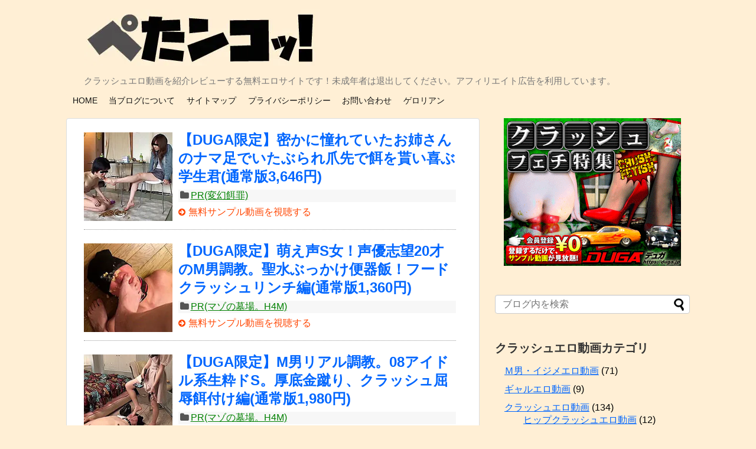

--- FILE ---
content_type: text/html; charset=UTF-8
request_url: https://petanko.biz/?p=1509
body_size: 14970
content:
<!DOCTYPE html>
<html lang="ja">
<head>
	
	
	
	
<meta name="keywords" content="ぺたンコッ！,クラッシュ,エロ動画,紹介,レビュー,無料,エロサイト,,">

<meta name="description" content="クラッシュエロ動画を紹介レビューする無料エロサイトです！素人・投稿・野外露出・女子校生・ギャル・ＯＬ・Ｍ男・イジメ・フードクラッシュ・ヒップクラッシュなどクラッシュエロ動画を紹介。">
	
	
	
<!-- Global site tag (gtag.js) - Google Analytics -->
<script async src="https://www.googletagmanager.com/gtag/js?id=G-687WR9RJJX"></script>
<script>
  window.dataLayer = window.dataLayer || [];
  function gtag(){dataLayer.push(arguments);}
  gtag('js', new Date());

  gtag('config', 'G-687WR9RJJX');
</script>
	
<meta name="google-site-verification" content="ocbiQWlbnrxc-A1D1xC-XsPm4SILBineP0LwX4_2LQw" />
	
<meta name="msvalidate.01" content="60CC29EF80D836A40E9094D0AD19656F" />	
	
	
	
<meta charset="UTF-8">
<link rel="alternate" type="application/rss+xml" title="クラッシュエロ動画ぺたンコッ！ RSS Feed" href="https://petanko.biz/?feed=rss2" />
<link rel="pingback" href="https://petanko.biz/xmlrpc.php" />
<meta name="description" content="女王様は加藤ツバキ【クラッシュエロ動画】サディスト女王様が本気フードクラッシュして奴隷Ｍ男に食べさせるハード調教動画です！最高の演技と容赦な..." />
<meta name="keywords" content="Ｍ男・イジメエロ動画" />
<link rel="stylesheet" href="https://petanko.biz/wp-content/themes/simplicity/style.css">
<link rel="stylesheet" href="https://petanko.biz/wp-content/themes/simplicity/css/responsive-pc.css">
<link rel="stylesheet" href="https://petanko.biz/wp-content/themes/simplicity/css/print.css" type="text/css" media="print" />
  <meta name="viewport" content="width=1280, maximum-scale=1, user-scalable=yes">
<!-- OGP -->
<meta property="og:type" content="article">
<meta property="og:description" content="女王様は加藤ツバキ【クラッシュエロ動画】サディスト女王様が本気フードクラッシュして奴隷Ｍ男に食べさせるハード調教動画です！最高の演技と容赦な...">
<meta property="og:title" content="サディスト女王様が本気フードクラッシュして奴隷Ｍ男に食べさせるハード調教動画">
<meta property="og:url" content="https://petanko.biz/?p=1509">
<meta property="og:image" content="https://petanko.biz/wp-content/uploads/2022/03/22-4.jpg">
<meta property="og:site_name" content="クラッシュエロ動画ぺたンコッ！">
<meta property="og:locale" content="ja_JP" />
<!-- /OGP -->
<!-- Twitter Card -->
<meta name="twitter:card" content="summary">
<meta name="twitter:description" content="女王様は加藤ツバキ【クラッシュエロ動画】サディスト女王様が本気フードクラッシュして奴隷Ｍ男に食べさせるハード調教動画です！最高の演技と容赦な...">
<meta name="twitter:title" content="サディスト女王様が本気フードクラッシュして奴隷Ｍ男に食べさせるハード調教動画">
<meta name="twitter:url" content="https://petanko.biz/?p=1509">
<meta name="twitter:image" content="https://petanko.biz/wp-content/uploads/2022/03/22-4.jpg">
<meta name="twitter:domain" content="petanko.biz">
<!-- /Twitter Card -->

<title>サディスト女王様が本気フードクラッシュして奴隷Ｍ男に食べさせるハード調教動画 | クラッシュエロ動画ぺたンコッ！</title>
<link rel='dns-prefetch' href='//s.w.org' />
<link rel="alternate" type="application/rss+xml" title="クラッシュエロ動画ぺたンコッ！ &raquo; フィード" href="https://petanko.biz/?feed=rss2" />
<link rel="alternate" type="application/rss+xml" title="クラッシュエロ動画ぺたンコッ！ &raquo; コメントフィード" href="https://petanko.biz/?feed=comments-rss2" />
<link rel="alternate" type="application/rss+xml" title="クラッシュエロ動画ぺたンコッ！ &raquo; サディスト女王様が本気フードクラッシュして奴隷Ｍ男に食べさせるハード調教動画 のコメントのフィード" href="https://petanko.biz/?feed=rss2&#038;p=1509" />
		<script type="text/javascript">
			window._wpemojiSettings = {"baseUrl":"https:\/\/s.w.org\/images\/core\/emoji\/11\/72x72\/","ext":".png","svgUrl":"https:\/\/s.w.org\/images\/core\/emoji\/11\/svg\/","svgExt":".svg","source":{"concatemoji":"https:\/\/petanko.biz\/wp-includes\/js\/wp-emoji-release.min.js"}};
			!function(e,a,t){var n,r,o,i=a.createElement("canvas"),p=i.getContext&&i.getContext("2d");function s(e,t){var a=String.fromCharCode;p.clearRect(0,0,i.width,i.height),p.fillText(a.apply(this,e),0,0);e=i.toDataURL();return p.clearRect(0,0,i.width,i.height),p.fillText(a.apply(this,t),0,0),e===i.toDataURL()}function c(e){var t=a.createElement("script");t.src=e,t.defer=t.type="text/javascript",a.getElementsByTagName("head")[0].appendChild(t)}for(o=Array("flag","emoji"),t.supports={everything:!0,everythingExceptFlag:!0},r=0;r<o.length;r++)t.supports[o[r]]=function(e){if(!p||!p.fillText)return!1;switch(p.textBaseline="top",p.font="600 32px Arial",e){case"flag":return s([55356,56826,55356,56819],[55356,56826,8203,55356,56819])?!1:!s([55356,57332,56128,56423,56128,56418,56128,56421,56128,56430,56128,56423,56128,56447],[55356,57332,8203,56128,56423,8203,56128,56418,8203,56128,56421,8203,56128,56430,8203,56128,56423,8203,56128,56447]);case"emoji":return!s([55358,56760,9792,65039],[55358,56760,8203,9792,65039])}return!1}(o[r]),t.supports.everything=t.supports.everything&&t.supports[o[r]],"flag"!==o[r]&&(t.supports.everythingExceptFlag=t.supports.everythingExceptFlag&&t.supports[o[r]]);t.supports.everythingExceptFlag=t.supports.everythingExceptFlag&&!t.supports.flag,t.DOMReady=!1,t.readyCallback=function(){t.DOMReady=!0},t.supports.everything||(n=function(){t.readyCallback()},a.addEventListener?(a.addEventListener("DOMContentLoaded",n,!1),e.addEventListener("load",n,!1)):(e.attachEvent("onload",n),a.attachEvent("onreadystatechange",function(){"complete"===a.readyState&&t.readyCallback()})),(n=t.source||{}).concatemoji?c(n.concatemoji):n.wpemoji&&n.twemoji&&(c(n.twemoji),c(n.wpemoji)))}(window,document,window._wpemojiSettings);
		</script>
		<style type="text/css">
img.wp-smiley,
img.emoji {
	display: inline !important;
	border: none !important;
	box-shadow: none !important;
	height: 1em !important;
	width: 1em !important;
	margin: 0 .07em !important;
	vertical-align: -0.1em !important;
	background: none !important;
	padding: 0 !important;
}
</style>
<link rel='stylesheet' id='wordpress-popular-posts-css-css'  href='https://petanko.biz/wp-content/plugins/wordpress-popular-posts/assets/css/wpp.css' type='text/css' media='all' />
<script type='text/javascript' src='https://petanko.biz/wp-includes/js/jquery/jquery.js'></script>
<script type='text/javascript' src='https://petanko.biz/wp-includes/js/jquery/jquery-migrate.min.js'></script>
<script type='application/json' id="wpp-json">
{"sampling_active":0,"sampling_rate":100,"ajax_url":"https:\/\/petanko.biz\/index.php?rest_route=\/wordpress-popular-posts\/v1\/popular-posts","ID":1509,"token":"b8e4be685f","lang":0,"debug":0}
</script>
<script type='text/javascript' src='https://petanko.biz/wp-content/plugins/wordpress-popular-posts/assets/js/wpp.min.js'></script>
<link rel='https://api.w.org/' href='https://petanko.biz/index.php?rest_route=/' />
<link rel="EditURI" type="application/rsd+xml" title="RSD" href="https://petanko.biz/xmlrpc.php?rsd" />
<link rel="wlwmanifest" type="application/wlwmanifest+xml" href="https://petanko.biz/wp-includes/wlwmanifest.xml" /> 
<link rel='prev' title='ドＳペットショップ店員が男優の顔面腫れて鼻血出るまでコンバースクラッシュ動画' href='https://petanko.biz/?p=4164' />
<link rel='next' title='ドＳなメイドコス娘が飼い犬ポチにフードクラッシュ餌を舐めて与える育成記録動画' href='https://petanko.biz/?p=1551' />
<meta name="generator" content="WordPress 4.9.26" />
<link rel="canonical" href="https://petanko.biz/?p=1509" />
<link rel='shortlink' href='https://petanko.biz/?p=1509' />
<link rel="alternate" type="application/json+oembed" href="https://petanko.biz/index.php?rest_route=%2Foembed%2F1.0%2Fembed&#038;url=https%3A%2F%2Fpetanko.biz%2F%3Fp%3D1509" />
<link rel="alternate" type="text/xml+oembed" href="https://petanko.biz/index.php?rest_route=%2Foembed%2F1.0%2Fembed&#038;url=https%3A%2F%2Fpetanko.biz%2F%3Fp%3D1509&#038;format=xml" />
        <style>
            @-webkit-keyframes bgslide {
                from {
                    background-position-x: 0;
                }
                to {
                    background-position-x: -200%;
                }
            }

            @keyframes bgslide {
                    from {
                        background-position-x: 0;
                    }
                    to {
                        background-position-x: -200%;
                    }
            }

            .wpp-widget-placeholder {
                margin: 0 auto;
                width: 60px;
                height: 3px;
                background: #dd3737;
                background: -webkit-gradient(linear, left top, right top, from(#dd3737), color-stop(10%, #571313), to(#dd3737));
                background: linear-gradient(90deg, #dd3737 0%, #571313 10%, #dd3737 100%);
                background-size: 200% auto;
                border-radius: 3px;
                -webkit-animation: bgslide 1s infinite linear;
                animation: bgslide 1s infinite linear;
            }
        </style>
        <style type="text/css">
a {
  color:#0066ff;
}
#navi ul,
#navi ul.sub-menu,
#navi ul.children {
  background-color: #ffefd5;
  border-color: #ffefd5;
}
#page-top a {
  background-color:#504f4f;
}
#footer {
  background-color:#000000;
}
ul.snsp li.twitter-page a{
  color: #55acee !important;
}

ul.snsp li.facebook-page a{
  color: #3b5998 !important;
}

ul.snsp li.google-plus-page a{
  color: #dd4b39 !important;
}

ul.snsp li.instagram-page a{
  color: #3f729b !important;
}

ul.snsp li.hatebu-page a{
  color: #008fde !important;
}

ul.snsp li.pinterest-page a{
  color: #cc2127 !important;
}

ul.snsp li.youtube-page a{
  color: #e52d27 !important;
}

ul.snsp li.line-page a{
  color: #00c300 !important;
}

ul.snsp li.feedly-page a{
  color: #87bd33 !important;
}

ul.snsp li.rss-page a{
  color: #fe9900 !important;
}

ul.snsp li a:hover{
  opacity:0.7 !important;
}
.article {
  font-size:18px;
}
#header .alignleft {
  margin-right: 30px;
  max-width: none;
}
/*いずれ消す（ブラウザキャッシュ対策）*/
.entry-content{
  margin-left: 0;
}
</style>
<link rel="shortcut icon" type="image/x-icon" href="https://petanko.biz/wp-content/uploads/2022/01/favicon.jpg" />
<noscript><style>.lazyload[data-src]{display:none !important;}</style></noscript><style>.lazyload{background-image:none !important;}.lazyload:before{background-image:none !important;}</style><style type="text/css" id="custom-background-css">
body.custom-background { background-color: #ffefd5; }
</style>
</head>
  <body data-rsssl=1 class="post-template-default single single-post postid-1509 single-format-standard custom-background">
<script data-cfasync="false">var ewww_webp_supported=false;</script>
    <div id="container">

      <!-- header -->
      <div id="header" class="clearfix">
        <div id="header-in">

                    <div id="h-top">
            <!-- モバイルメニュー表示用のボタン -->
<div id="mobile-menu">
  <a id="mobile-menu-toggle" href="#"><span class="fa fa-bars fa-2x"></span></a>
</div>

            <div class="alignleft top-title-catchphrase">
              <!-- サイトのタイトル -->
<p id="site-title">
  <a href="https://petanko.biz/"><img src="https://petanko.biz/wp-content/uploads/2024/01/top2024.jpg.webp" alt="クラッシュエロ動画ぺたンコッ！" class="site-title-img" /></a></p>
<!-- サイトの概要 -->
<p id="site-description">
  クラッシュエロ動画を紹介レビューする無料エロサイトです！未成年者は退出してください。アフィリエイト広告を利用しています。
</p>
            </div>

            <div class="alignright top-sns-follows">
                          </div>

          </div><!-- /#h-top -->
        </div><!-- /#header-in -->
      </div><!-- /#header -->

      <!-- Navigation -->
<nav>
<div id="navi">
  	<div id="navi-in">
    <div class="menu-%e3%83%98%e3%83%83%e3%83%80%e3%83%bc-container"><ul id="menu-%e3%83%98%e3%83%83%e3%83%80%e3%83%bc" class="menu"><li id="menu-item-20" class="menu-item menu-item-type-custom menu-item-object-custom menu-item-home menu-item-20"><a href="https://petanko.biz/">HOME</a></li>
<li id="menu-item-23" class="menu-item menu-item-type-post_type menu-item-object-page menu-item-23"><a href="https://petanko.biz/?page_id=18">当ブログについて</a></li>
<li id="menu-item-21" class="menu-item menu-item-type-post_type menu-item-object-page menu-item-21"><a href="https://petanko.biz/?page_id=2">サイトマップ</a></li>
<li id="menu-item-22" class="menu-item menu-item-type-post_type menu-item-object-page menu-item-22"><a href="https://petanko.biz/?page_id=3">プライバシーポリシー</a></li>
<li id="menu-item-5644" class="menu-item menu-item-type-custom menu-item-object-custom menu-item-5644"><a href="https://petanko.biz/?page_id=18#1">お問い合わせ</a></li>
<li id="menu-item-6175" class="menu-item menu-item-type-custom menu-item-object-custom menu-item-6175"><a href="https://gerorian.net/">ゲロリアン</a></li>
</ul></div>  </div><!-- /#navi-in -->
</div><!-- /#navi -->
</nav>
<!-- /Navigation -->
      <!-- 本体部分 -->
      <div id="body">
        <div id="body-in">

          
          <!-- main -->
          <div id="main">
			  
			  
			  
			
<!--
<center><a href="https://click.duga.jp/info/review.html/37789-15" target="_blank"><img src="[data-uri]" alt="DUGA" data-src="https://pisuton.com/wp-content/uploads/2022/05/review.jpg" class="lazyload"><noscript><img src="https://pisuton.com/wp-content/uploads/2022/05/review.jpg" alt="DUGA" data-eio="l"></noscript></a></center><br>
-->			  
			  
		
			  
			  
			  
			  
			  
			  
		  
			  
			  
			  
		  
			  
			  
			  


<div id="list">
<div id="post-18082" class="entry entry-card post-18082 post type-post status-publish format-standard has-post-thumbnail category-outdoor tag-25 tag-23 tag-834 tag-835 tag-24 tag-35 tag-36"><div class="entry-thumb"><a href="https://click.duga.jp/ppv/hengenjizai-0164/37789-21" class="entry-image entry-image-link" title="" target="_blank"><img src="[data-uri]" class="entry-thumnail wp-post-image lazyload" alt="密かに憧れていたお姉さんのナマ足でいたぶられ爪先で餌を貰い喜ぶ学生君
"   width="150" height="150" data-src="https://petanko.biz/wp-content/uploads/2024/01/1a.jpg.webp" loading="lazy" data-srcset="https://petanko.biz/wp-content/uploads/2024/01/1a.jpg 150w, https://petanko.biz/wp-content/uploads/2024/01/1a.jpg 300w, https://petanko.biz/wp-content/uploads/2024/01/1a.jpg 100w, https://petanko.biz/wp-content/uploads/2024/01/1a.jpg 480w" data-sizes="auto"><noscript><img src="https://petanko.biz/wp-content/uploads/2024/01/1a.jpg.webp" class="entry-thumnail wp-post-image" alt="密かに憧れていたお姉さんのナマ足でいたぶられ爪先で餌を貰い喜ぶ学生君
" srcset="https://petanko.biz/wp-content/uploads/2024/01/1a.jpg 150w, https://petanko.biz/wp-content/uploads/2024/01/1a.jpg 300w, https://petanko.biz/wp-content/uploads/2024/01/1a.jpg 100w, https://petanko.biz/wp-content/uploads/2024/01/1a.jpg 480w" sizes="(max-width: 150px) 100vw, 150px" width="150" height="150" data-eio="l"></noscript></a></div><!-- /.entry-thumb --><div class="entry-card-content"><h2><a href="https://click.duga.jp/ppv/hengenjizai-0164/37789-21" class="entry-title entry-title-link" title="" target="_blank">【DUGA限定】密かに憧れていたお姉さんのナマ足でいたぶられ爪先で餌を貰い喜ぶ学生君(通常版3,646円)</a></h2>
    <p class="post-meta"><span class="category"><span class="fa fa-folder fa-fw"></span><a href="https://click.duga.jp/ppv/hengenjizai-0164/37789-21" rel="category" target="_blank">PR(変幻餌罪)</a></span>
  </div>
<p class="entry-read"><a href="https://click.duga.jp/ppv/hengenjizai-0164/37789-21" class="entry-read-link" target="_blank">無料サンプル動画を視聴する</a></p></div>
</div>
			  
			  
			  
<div id="list">
<div id="post-18082" class="entry entry-card post-18082 post type-post status-publish format-standard has-post-thumbnail category-outdoor tag-25 tag-23 tag-834 tag-835 tag-24 tag-35 tag-36"><div class="entry-thumb"><a href="https://click.duga.jp/ppv/mazonohakaba-0003/37789-21" class="entry-image entry-image-link" title="" target="_blank"><img src="[data-uri]" class="entry-thumnail wp-post-image lazyload" alt="萌え声S女！声優志望20才のM男調教。聖水ぶっかけ便器飯！フードクラッシュリンチ編"   width="150" height="150" data-src="https://petanko.biz/wp-content/uploads/2024/01/2a.jpg.webp" loading="lazy" data-srcset="https://petanko.biz/wp-content/uploads/2024/01/2a.jpg 150w, https://petanko.biz/wp-content/uploads/2024/01/2a.jpg 300w, https://petanko.biz/wp-content/uploads/2024/01/2a.jpg 100w, https://petanko.biz/wp-content/uploads/2024/01/2a.jpg 480w" data-sizes="auto"><noscript><img src="https://petanko.biz/wp-content/uploads/2024/01/2a.jpg.webp" class="entry-thumnail wp-post-image" alt="萌え声S女！声優志望20才のM男調教。聖水ぶっかけ便器飯！フードクラッシュリンチ編" srcset="https://petanko.biz/wp-content/uploads/2024/01/2a.jpg 150w, https://petanko.biz/wp-content/uploads/2024/01/2a.jpg 300w, https://petanko.biz/wp-content/uploads/2024/01/2a.jpg 100w, https://petanko.biz/wp-content/uploads/2024/01/2a.jpg 480w" sizes="(max-width: 150px) 100vw, 150px" width="150" height="150" data-eio="l"></noscript></a></div><!-- /.entry-thumb --><div class="entry-card-content"><h2><a href="https://click.duga.jp/ppv/mazonohakaba-0003/37789-21" class="entry-title entry-title-link" title="" target="_blank">【DUGA限定】萌え声S女！声優志望20才のM男調教。聖水ぶっかけ便器飯！フードクラッシュリンチ編(通常版1,360円)</a></h2>
    <p class="post-meta"><span class="category"><span class="fa fa-folder fa-fw"></span><a href="https://click.duga.jp/ppv/mazonohakaba-0003/37789-21" rel="category" target="_blank">PR(マゾの墓場。H4M)</a></span>
  </div>
<p class="entry-read"><a href="https://click.duga.jp/ppv/mazonohakaba-0003/37789-21" class="entry-read-link" target="_blank">無料サンプル動画を視聴する</a></p></div>
</div>



<div id="list">
<div id="post-18082" class="entry entry-card post-18082 post type-post status-publish format-standard has-post-thumbnail category-outdoor tag-25 tag-23 tag-834 tag-835 tag-24 tag-35 tag-36"><div class="entry-thumb"><a href="https://click.duga.jp/ppv/mazonohakaba-0008/37789-21" class="entry-image entry-image-link" title="" target="_blank"><img src="[data-uri]" class="entry-thumnail wp-post-image lazyload" alt="M男リアル調教。08アイドル系生粋ドS。厚底金蹴り、クラッシュ屈辱餌付け編"   width="150" height="150" data-src="https://petanko.biz/wp-content/uploads/2024/01/3a.jpg.webp" loading="lazy" data-srcset="https://petanko.biz/wp-content/uploads/2024/01/3a.jpg 150w, https://petanko.biz/wp-content/uploads/2024/01/3a.jpg 300w, https://petanko.biz/wp-content/uploads/2024/01/3a.jpg 100w, https://petanko.biz/wp-content/uploads/2024/01/3a.jpg 480w" data-sizes="auto"><noscript><img src="https://petanko.biz/wp-content/uploads/2024/01/3a.jpg.webp" class="entry-thumnail wp-post-image" alt="M男リアル調教。08アイドル系生粋ドS。厚底金蹴り、クラッシュ屈辱餌付け編" srcset="https://petanko.biz/wp-content/uploads/2024/01/3a.jpg 150w, https://petanko.biz/wp-content/uploads/2024/01/3a.jpg 300w, https://petanko.biz/wp-content/uploads/2024/01/3a.jpg 100w, https://petanko.biz/wp-content/uploads/2024/01/3a.jpg 480w" sizes="(max-width: 150px) 100vw, 150px" width="150" height="150" data-eio="l"></noscript></a></div><!-- /.entry-thumb --><div class="entry-card-content"><h2><a href="https://click.duga.jp/ppv/mazonohakaba-0008/37789-21" class="entry-title entry-title-link" title="" target="_blank">【DUGA限定】M男リアル調教。08アイドル系生粋ドS。厚底金蹴り、クラッシュ屈辱餌付け編(通常版1,980円)</a></h2>
    <p class="post-meta"><span class="category"><span class="fa fa-folder fa-fw"></span><a href="https://click.duga.jp/ppv/mazonohakaba-0008/37789-21" rel="category" target="_blank">PR(マゾの墓場。H4M)</a></span>
  </div>
<p class="entry-read"><a href="https://click.duga.jp/ppv/mazonohakaba-0008/37789-21" class="entry-read-link" target="_blank">無料サンプル動画を視聴する</a></p></div>
</div>



<div id="breadcrumb" class="breadcrumb breadcrumb-categor" itemscope itemtype="https://schema.org/BreadcrumbList"><span class="breadcrumb-home" itemscope itemtype="https://schema.org/ListItem" itemprop="itemListElement"><span class="fa fa-home fa-fw" aria-hidden="true"></span><a href="https://petanko.biz" itemprop="item"><span itemprop="name">ホーム</span></a><meta itemprop="position" content="1" /><span class="sp"><span class="fa fa-angle-right" aria-hidden="true"></span></span></span><span class="breadcrumb-item" itemscope itemtype="https://schema.org/ListItem" itemprop="itemListElement"><span class="fa fa-folder fa-fw" aria-hidden="true"></span><a href="https://petanko.biz/?cat=3" itemprop="item"><span itemprop="name">Ｍ男・イジメエロ動画</span></a><meta itemprop="position" content="2" /></span></div><!-- /#breadcrumb -->



  <div id="post-1509" class="post-1509 post type-post status-publish format-standard has-post-thumbnail hentry category-motoko tag-avs-collectors">
  <div class="article">
  
  <h1 class="entry-title">
        サディスト女王様が本気フードクラッシュして奴隷Ｍ男に食べさせるハード調教動画      </h1>
  <p class="post-meta">
                <span class="category"><span class="fa fa-folder fa-fw"></span><a href="https://petanko.biz/?cat=3" rel="category">Ｍ男・イジメエロ動画</a></span>
    
    
    
      </p>

  
  
  
  
  <div id="the-content" class="entry-content">
  <div id="dugaflvplayer-avs2-0223" data-w="640" data-h="480" data-o="dugaflvplayer-avs2-0223" data-l="ppv" data-p="avs2-0223" data-a="37789" data-b="21"><a href="https://click.duga.jp/ppv/avs2-0223/37789-21" target="_blank">女王様は加藤ツバキ</a></div>
<p><script type="text/javascript" src="https://ad.duga.jp/flash/dugaflvplayer.js" defer></script><b><font color="red">【クラッシュエロ動画】</font></b>サディスト女王様が本気フードクラッシュして奴隷Ｍ男に食べさせるハード調教動画です！最高の演技と容赦ないガチ調教で魅せる！ヒールでグリグリと踏み潰して飲食命令するドＳっぷり。その他にもＭ男歓喜するプレイばかり。<br />
この動画の<a href="https://click.duga.jp/ppv/avs2-0223/37789-21" rel="noopener" target="_blank">ダウンロードはこちら(DUGA)</a><br />
<!-- PC向けの記述 -->




<div style="width: 100%; height: 100%; background: #ffcccc; border: #ff0000 solid 1px;">
<br>
<strong>【お知らせ】</strong><a href="https://click.duga.jp/join/37789-21" target="_blank">DUGAの無料会員登録</a>を行うと、配信されている全作品のサンプル動画が見放題！必要な情報はメアドとパスワードだけ。<br>
※<strong>違法ダウンロードは犯罪</strong>です、DUGAに登録して健全なエロライフを！
<br><br>
</div>

</p>
  </div>

  <!-- ページリンク -->

  
    <!-- 文章下広告 -->
                  

  
  <div id="sns-group" class="sns-group sns-group-bottom">
    
    </div>

  
  <p class="footer-post-meta">

        <span class="post-tag"><span class="fa fa-tag fa-fw"></span><a href="https://petanko.biz/?tag=avs-collectors" rel="tag">AVS collector's</a></span>
    
    
    
      </p>

  </div><!-- .article -->
  </div><!-- .post -->
      <section id="under-entry-body">
		  
		  
		  


<a href="https://click.duga.jp/main/special/feti/crush.html/37789-21" target="_blank"><img src="[data-uri]" alt="DUGA" data-src="https://ad.duga.jp/banner/duga/kikaku/crush.gif" class="lazyload"><noscript><img src="https://ad.duga.jp/banner/duga/kikaku/crush.gif" alt="DUGA" data-eio="l"></noscript></a>
		  
		  
		  


		  
		  

            <div id="related-entries">
        <h3>関連のクラッシュエロ動画</h3>
                <div class="related-entry">
      <div class="related-entry-thumb">
        <a href="https://petanko.biz/?p=1220" title="和風美女が大量の唾液混ぜてクラッシュした焼きそばをＭ男に食べさせる虐め動画">
                <img width="100" height="100" src="[data-uri]" class="related-entry-thumb-image wp-post-image lazyload" alt="和風美女が大量の唾液混ぜてクラッシュした焼きそばをＭ男に食べさせる虐め動画"   data-src="https://petanko.biz/wp-content/uploads/2022/03/8-22-100x100.jpg.webp" loading="lazy" data-srcset="https://petanko.biz/wp-content/uploads/2022/03/8-22-100x100.jpg.webp 100w, https://petanko.biz/wp-content/uploads/2022/03/8-22-150x150.jpg.webp 150w, https://petanko.biz/wp-content/uploads/2022/03/8-22-300x300.jpg.webp 300w, https://petanko.biz/wp-content/uploads/2022/03/8-22.jpg.webp 470w" data-sizes="auto" /><noscript><img width="100" height="100" src="https://petanko.biz/wp-content/uploads/2022/03/8-22-100x100.jpg.webp" class="related-entry-thumb-image wp-post-image" alt="和風美女が大量の唾液混ぜてクラッシュした焼きそばをＭ男に食べさせる虐め動画" srcset="https://petanko.biz/wp-content/uploads/2022/03/8-22-100x100.jpg.webp 100w, https://petanko.biz/wp-content/uploads/2022/03/8-22-150x150.jpg.webp 150w, https://petanko.biz/wp-content/uploads/2022/03/8-22-300x300.jpg.webp 300w, https://petanko.biz/wp-content/uploads/2022/03/8-22.jpg.webp 470w" sizes="(max-width: 100px) 100vw, 100px" data-eio="l" /></noscript>                </a>
      </div><!-- /.related-entry-thumb -->

      <div class="related-entry-content">
        <h4 class="related-entry-title">
          <a href="https://petanko.biz/?p=1220" class="related-entry-title-link" title="和風美女が大量の唾液混ぜてクラッシュした焼きそばをＭ男に食べさせる虐め動画">
          和風美女が大量の唾液混ぜてクラッシュした焼きそばをＭ男に食べさせる虐め動画          </a></h4>
        <p class="related-entry-snippet">
       和風美女が焼きそばに唾を吐きM男に食べさせました！！【クラッシュエロ動画】和風美女が大量の唾液混ぜてクラッシュした焼きそばをＭ男に食べさせる...</p>

                <p class="related-entry-read"><a href="https://petanko.biz/?p=1220">クラッシュエロ動画を見る</a></p>
        
      </div><!-- /.related-entry-content -->
    </div><!-- /.elated-entry -->

      <div class="related-entry">
      <div class="related-entry-thumb">
        <a href="https://petanko.biz/?p=3548" title="痴女お姉さんがキモメン顔写真をヒールでボロボロ踏み潰す疑似顔面クラッシュ動画">
                <img width="100" height="100" src="[data-uri]" class="related-entry-thumb-image wp-post-image lazyload" alt="痴女お姉さんがキモメン顔写真をヒールでボロボロ踏み潰す疑似顔面クラッシュ動画"   data-src="https://petanko.biz/wp-content/uploads/2022/08/8-3-100x100.jpg.webp" loading="lazy" data-srcset="https://petanko.biz/wp-content/uploads/2022/08/8-3-100x100.jpg.webp 100w, https://petanko.biz/wp-content/uploads/2022/08/8-3-150x150.jpg.webp 150w, https://petanko.biz/wp-content/uploads/2022/08/8-3-300x300.jpg.webp 300w, https://petanko.biz/wp-content/uploads/2022/08/8-3.jpg.webp 480w" data-sizes="auto" /><noscript><img width="100" height="100" src="https://petanko.biz/wp-content/uploads/2022/08/8-3-100x100.jpg.webp" class="related-entry-thumb-image wp-post-image" alt="痴女お姉さんがキモメン顔写真をヒールでボロボロ踏み潰す疑似顔面クラッシュ動画" srcset="https://petanko.biz/wp-content/uploads/2022/08/8-3-100x100.jpg.webp 100w, https://petanko.biz/wp-content/uploads/2022/08/8-3-150x150.jpg.webp 150w, https://petanko.biz/wp-content/uploads/2022/08/8-3-300x300.jpg.webp 300w, https://petanko.biz/wp-content/uploads/2022/08/8-3.jpg.webp 480w" sizes="(max-width: 100px) 100vw, 100px" data-eio="l" /></noscript>                </a>
      </div><!-- /.related-entry-thumb -->

      <div class="related-entry-content">
        <h4 class="related-entry-title">
          <a href="https://petanko.biz/?p=3548" class="related-entry-title-link" title="痴女お姉さんがキモメン顔写真をヒールでボロボロ踏み潰す疑似顔面クラッシュ動画">
          痴女お姉さんがキモメン顔写真をヒールでボロボロ踏み潰す疑似顔面クラッシュ動画          </a></h4>
        <p class="related-entry-snippet">
       踏みつけシーン【クラッシュエロ動画】痴女お姉さんがキモメン顔写真をヒールでボロボロ踏み潰す疑似顔面クラッシュ動画です！これはまた斬新なクラッ...</p>

                <p class="related-entry-read"><a href="https://petanko.biz/?p=3548">クラッシュエロ動画を見る</a></p>
        
      </div><!-- /.related-entry-content -->
    </div><!-- /.elated-entry -->

      <div class="related-entry">
      <div class="related-entry-thumb">
        <a href="https://petanko.biz/?p=4376" title="怒り爆発したドＳ妊婦女王様がＭ男に手加減なしでボコりまくる顔面クラッシュ動画">
                <img width="100" height="100" src="[data-uri]" class="related-entry-thumb-image wp-post-image lazyload" alt="怒り爆発したドＳ妊婦女王様がＭ男に手加減なしでボコりまくる顔面クラッシュ動画"   data-src="https://petanko.biz/wp-content/uploads/2022/11/17-3-100x100.jpg.webp" loading="lazy" data-srcset="https://petanko.biz/wp-content/uploads/2022/11/17-3-100x100.jpg.webp 100w, https://petanko.biz/wp-content/uploads/2022/11/17-3-150x150.jpg.webp 150w, https://petanko.biz/wp-content/uploads/2022/11/17-3-300x300.jpg.webp 300w, https://petanko.biz/wp-content/uploads/2022/11/17-3.jpg.webp 460w" data-sizes="auto" /><noscript><img width="100" height="100" src="https://petanko.biz/wp-content/uploads/2022/11/17-3-100x100.jpg.webp" class="related-entry-thumb-image wp-post-image" alt="怒り爆発したドＳ妊婦女王様がＭ男に手加減なしでボコりまくる顔面クラッシュ動画" srcset="https://petanko.biz/wp-content/uploads/2022/11/17-3-100x100.jpg.webp 100w, https://petanko.biz/wp-content/uploads/2022/11/17-3-150x150.jpg.webp 150w, https://petanko.biz/wp-content/uploads/2022/11/17-3-300x300.jpg.webp 300w, https://petanko.biz/wp-content/uploads/2022/11/17-3.jpg.webp 460w" sizes="(max-width: 100px) 100vw, 100px" data-eio="l" /></noscript>                </a>
      </div><!-- /.related-entry-thumb -->

      <div class="related-entry-content">
        <h4 class="related-entry-title">
          <a href="https://petanko.biz/?p=4376" class="related-entry-title-link" title="怒り爆発したドＳ妊婦女王様がＭ男に手加減なしでボコりまくる顔面クラッシュ動画">
          怒り爆発したドＳ妊婦女王様がＭ男に手加減なしでボコりまくる顔面クラッシュ動画          </a></h4>
        <p class="related-entry-snippet">
       騙され怒りが爆発しヒールとナマ足でボコるドS妊婦【クラッシュエロ動画】怒り爆発したドＳ妊婦女王様がＭ男に手加減なしでボコりまくる顔面クラッシ...</p>

                <p class="related-entry-read"><a href="https://petanko.biz/?p=4376">クラッシュエロ動画を見る</a></p>
        
      </div><!-- /.related-entry-content -->
    </div><!-- /.elated-entry -->

      <div class="related-entry">
      <div class="related-entry-thumb">
        <a href="https://petanko.biz/?p=1269" title="美脚スレンダー教師がＭ男を教壇代わりにして自由奔放に踏みまくるクラッシュ動画">
                <img width="100" height="100" src="[data-uri]" class="related-entry-thumb-image wp-post-image lazyload" alt="美脚スレンダー教師がＭ男を教壇代わりにして自由奔放に踏みまくるクラッシュ動画"   data-src="https://petanko.biz/wp-content/uploads/2022/03/17-12-100x100.jpg.webp" loading="lazy" data-srcset="https://petanko.biz/wp-content/uploads/2022/03/17-12-100x100.jpg.webp 100w, https://petanko.biz/wp-content/uploads/2022/03/17-12-150x150.jpg.webp 150w, https://petanko.biz/wp-content/uploads/2022/03/17-12-300x300.jpg.webp 300w, https://petanko.biz/wp-content/uploads/2022/03/17-12.jpg.webp 470w" data-sizes="auto" /><noscript><img width="100" height="100" src="https://petanko.biz/wp-content/uploads/2022/03/17-12-100x100.jpg.webp" class="related-entry-thumb-image wp-post-image" alt="美脚スレンダー教師がＭ男を教壇代わりにして自由奔放に踏みまくるクラッシュ動画" srcset="https://petanko.biz/wp-content/uploads/2022/03/17-12-100x100.jpg.webp 100w, https://petanko.biz/wp-content/uploads/2022/03/17-12-150x150.jpg.webp 150w, https://petanko.biz/wp-content/uploads/2022/03/17-12-300x300.jpg.webp 300w, https://petanko.biz/wp-content/uploads/2022/03/17-12.jpg.webp 470w" sizes="(max-width: 100px) 100vw, 100px" data-eio="l" /></noscript>                </a>
      </div><!-- /.related-entry-thumb -->

      <div class="related-entry-content">
        <h4 class="related-entry-title">
          <a href="https://petanko.biz/?p=1269" class="related-entry-title-link" title="美脚スレンダー教師がＭ男を教壇代わりにして自由奔放に踏みまくるクラッシュ動画">
          美脚スレンダー教師がＭ男を教壇代わりにして自由奔放に踏みまくるクラッシュ動画          </a></h4>
        <p class="related-entry-snippet">
       ナマ足とサンダルの教壇に使われ食べ物と一緒に踏み潰す【クラッシュエロ動画】美脚スレンダー教師がＭ男を教壇代わりにして自由奔放に踏みまくるクラ...</p>

                <p class="related-entry-read"><a href="https://petanko.biz/?p=1269">クラッシュエロ動画を見る</a></p>
        
      </div><!-- /.related-entry-content -->
    </div><!-- /.elated-entry -->

      <div class="related-entry">
      <div class="related-entry-thumb">
        <a href="https://petanko.biz/?p=5676" title="美女に踏まれ潰されたＭ男と食べ物の主観アングルから鑑賞する足裏クラッシュ動画">
                <img width="100" height="100" src="[data-uri]" class="related-entry-thumb-image wp-post-image lazyload" alt="美女に踏まれ潰されたＭ男と食べ物の主観アングルから鑑賞する足裏クラッシュ動画"   data-src="https://petanko.biz/wp-content/uploads/2024/02/1-100x100.jpg.webp" loading="lazy" data-srcset="https://petanko.biz/wp-content/uploads/2024/02/1-100x100.jpg.webp 100w, https://petanko.biz/wp-content/uploads/2024/02/1-150x150.jpg.webp 150w, https://petanko.biz/wp-content/uploads/2024/02/1.jpg.webp 260w" data-sizes="auto" /><noscript><img width="100" height="100" src="https://petanko.biz/wp-content/uploads/2024/02/1-100x100.jpg.webp" class="related-entry-thumb-image wp-post-image" alt="美女に踏まれ潰されたＭ男と食べ物の主観アングルから鑑賞する足裏クラッシュ動画" srcset="https://petanko.biz/wp-content/uploads/2024/02/1-100x100.jpg.webp 100w, https://petanko.biz/wp-content/uploads/2024/02/1-150x150.jpg.webp 150w, https://petanko.biz/wp-content/uploads/2024/02/1.jpg.webp 260w" sizes="(max-width: 100px) 100vw, 100px" data-eio="l" /></noscript>                </a>
      </div><!-- /.related-entry-thumb -->

      <div class="related-entry-content">
        <h4 class="related-entry-title">
          <a href="https://petanko.biz/?p=5676" class="related-entry-title-link" title="美女に踏まれ潰されたＭ男と食べ物の主観アングルから鑑賞する足裏クラッシュ動画">
          美女に踏まれ潰されたＭ男と食べ物の主観アングルから鑑賞する足裏クラッシュ動画          </a></h4>
        <p class="related-entry-snippet">
       踏みぬかれたプライド【クラッシュエロ動画】美女に踏まれ潰されたＭ男と食べ物の主観アングルから鑑賞する足裏クラッシュ動画です！今までＭ男主観ア...</p>

                <p class="related-entry-read"><a href="https://petanko.biz/?p=5676">クラッシュエロ動画を見る</a></p>
        
      </div><!-- /.related-entry-content -->
    </div><!-- /.elated-entry -->

      <div class="related-entry">
      <div class="related-entry-thumb">
        <a href="https://petanko.biz/?p=2476" title="ニーハイブーツ美容師が被虐願望あるＭ男を踏んで蹴って責める発散クラッシュ動画">
                <img width="100" height="100" src="[data-uri]" class="related-entry-thumb-image wp-post-image lazyload" alt="ニーハイブーツ美容師が被虐願望あるＭ男を踏んで蹴って責める発散クラッシュ動画"   data-src="https://petanko.biz/wp-content/uploads/2022/04/17-14-100x100.jpg.webp" loading="lazy" data-srcset="https://petanko.biz/wp-content/uploads/2022/04/17-14-100x100.jpg.webp 100w, https://petanko.biz/wp-content/uploads/2022/04/17-14-150x150.jpg.webp 150w, https://petanko.biz/wp-content/uploads/2022/04/17-14-300x300.jpg.webp 300w, https://petanko.biz/wp-content/uploads/2022/04/17-14.jpg.webp 470w" data-sizes="auto" /><noscript><img width="100" height="100" src="https://petanko.biz/wp-content/uploads/2022/04/17-14-100x100.jpg.webp" class="related-entry-thumb-image wp-post-image" alt="ニーハイブーツ美容師が被虐願望あるＭ男を踏んで蹴って責める発散クラッシュ動画" srcset="https://petanko.biz/wp-content/uploads/2022/04/17-14-100x100.jpg.webp 100w, https://petanko.biz/wp-content/uploads/2022/04/17-14-150x150.jpg.webp 150w, https://petanko.biz/wp-content/uploads/2022/04/17-14-300x300.jpg.webp 300w, https://petanko.biz/wp-content/uploads/2022/04/17-14.jpg.webp 470w" sizes="(max-width: 100px) 100vw, 100px" data-eio="l" /></noscript>                </a>
      </div><!-- /.related-entry-thumb -->

      <div class="related-entry-content">
        <h4 class="related-entry-title">
          <a href="https://petanko.biz/?p=2476" class="related-entry-title-link" title="ニーハイブーツ美容師が被虐願望あるＭ男を踏んで蹴って責める発散クラッシュ動画">
          ニーハイブーツ美容師が被虐願望あるＭ男を踏んで蹴って責める発散クラッシュ動画          </a></h4>
        <p class="related-entry-snippet">
       イケメンを犬扱いしニーハイブーツで苦しめる美容師【クラッシュエロ動画】ニーハイブーツ美容師が被虐願望あるＭ男を踏んで蹴って責める発散クラッシ...</p>

                <p class="related-entry-read"><a href="https://petanko.biz/?p=2476">クラッシュエロ動画を見る</a></p>
        
      </div><!-- /.related-entry-content -->
    </div><!-- /.elated-entry -->

      <div class="related-entry">
      <div class="related-entry-thumb">
        <a href="https://petanko.biz/?p=1646" title="18歳の可愛いロングブーツ女子が顔・腹・ケーキを淡々と踏み潰すクラッシュ動画">
                <img width="100" height="100" src="[data-uri]" class="related-entry-thumb-image wp-post-image lazyload" alt="18歳の可愛いロングブーツ女子が顔・腹・ケーキを淡々と踏み潰すクラッシュ動画"   data-src="https://petanko.biz/wp-content/uploads/2022/03/18-10-100x100.jpg.webp" loading="lazy" data-srcset="https://petanko.biz/wp-content/uploads/2022/03/18-10-100x100.jpg.webp 100w, https://petanko.biz/wp-content/uploads/2022/03/18-10-150x150.jpg.webp 150w, https://petanko.biz/wp-content/uploads/2022/03/18-10-300x300.jpg.webp 300w, https://petanko.biz/wp-content/uploads/2022/03/18-10.jpg.webp 470w" data-sizes="auto" /><noscript><img width="100" height="100" src="https://petanko.biz/wp-content/uploads/2022/03/18-10-100x100.jpg.webp" class="related-entry-thumb-image wp-post-image" alt="18歳の可愛いロングブーツ女子が顔・腹・ケーキを淡々と踏み潰すクラッシュ動画" srcset="https://petanko.biz/wp-content/uploads/2022/03/18-10-100x100.jpg.webp 100w, https://petanko.biz/wp-content/uploads/2022/03/18-10-150x150.jpg.webp 150w, https://petanko.biz/wp-content/uploads/2022/03/18-10-300x300.jpg.webp 300w, https://petanko.biz/wp-content/uploads/2022/03/18-10.jpg.webp 470w" sizes="(max-width: 100px) 100vw, 100px" data-eio="l" /></noscript>                </a>
      </div><!-- /.related-entry-thumb -->

      <div class="related-entry-content">
        <h4 class="related-entry-title">
          <a href="https://petanko.biz/?p=1646" class="related-entry-title-link" title="18歳の可愛いロングブーツ女子が顔・腹・ケーキを淡々と踏み潰すクラッシュ動画">
          18歳の可愛いロングブーツ女子が顔・腹・ケーキを淡々と踏み潰すクラッシュ動画          </a></h4>
        <p class="related-entry-snippet">
       ロングブーツ舐め踏み VOL.13 18歳カワイイ女の子【クラッシュエロ動画】18歳の可愛いロングブーツ女子が顔・腹・ケーキを淡々と踏み潰す...</p>

                <p class="related-entry-read"><a href="https://petanko.biz/?p=1646">クラッシュエロ動画を見る</a></p>
        
      </div><!-- /.related-entry-content -->
    </div><!-- /.elated-entry -->

      <div class="related-entry">
      <div class="related-entry-thumb">
        <a href="https://petanko.biz/?p=333" title="美人女子大生がフードクラッシュしてＭ男の顔面踏んで食べ舐めさせるご褒美動画">
                <img width="100" height="100" src="[data-uri]" class="related-entry-thumb-image wp-post-image lazyload" alt="美人女子大生がフードクラッシュしてＭ男の顔面踏んで食べ舐めさせるご褒美動画"   data-src="https://petanko.biz/wp-content/uploads/2022/02/17-3-100x100.jpg.webp" loading="lazy" data-srcset="https://petanko.biz/wp-content/uploads/2022/02/17-3-100x100.jpg.webp 100w, https://petanko.biz/wp-content/uploads/2022/02/17-3-150x150.jpg.webp 150w, https://petanko.biz/wp-content/uploads/2022/02/17-3-300x300.jpg.webp 300w, https://petanko.biz/wp-content/uploads/2022/02/17-3.jpg.webp 450w" data-sizes="auto" /><noscript><img width="100" height="100" src="https://petanko.biz/wp-content/uploads/2022/02/17-3-100x100.jpg.webp" class="related-entry-thumb-image wp-post-image" alt="美人女子大生がフードクラッシュしてＭ男の顔面踏んで食べ舐めさせるご褒美動画" srcset="https://petanko.biz/wp-content/uploads/2022/02/17-3-100x100.jpg.webp 100w, https://petanko.biz/wp-content/uploads/2022/02/17-3-150x150.jpg.webp 150w, https://petanko.biz/wp-content/uploads/2022/02/17-3-300x300.jpg.webp 300w, https://petanko.biz/wp-content/uploads/2022/02/17-3.jpg.webp 450w" sizes="(max-width: 100px) 100vw, 100px" data-eio="l" /></noscript>                </a>
      </div><!-- /.related-entry-thumb -->

      <div class="related-entry-content">
        <h4 class="related-entry-title">
          <a href="https://petanko.biz/?p=333" class="related-entry-title-link" title="美人女子大生がフードクラッシュしてＭ男の顔面踏んで食べ舐めさせるご褒美動画">
          美人女子大生がフードクラッシュしてＭ男の顔面踏んで食べ舐めさせるご褒美動画          </a></h4>
        <p class="related-entry-snippet">
       超美人大生の足の疲れを取るご褒美は踏み潰し【クラッシュエロ動画】美人女子大生がフードクラッシュしてＭ男の顔面踏んで食べ舐めさせるご褒美動画で...</p>

                <p class="related-entry-read"><a href="https://petanko.biz/?p=333">クラッシュエロ動画を見る</a></p>
        
      </div><!-- /.related-entry-content -->
    </div><!-- /.elated-entry -->

      <div class="related-entry">
      <div class="related-entry-thumb">
        <a href="https://petanko.biz/?p=2373" title="冷酷な素人パティシエ女王様が犬奴隷を陰湿な調教イジメする激痛クラッシュ動画">
                <img width="100" height="100" src="[data-uri]" class="related-entry-thumb-image wp-post-image lazyload" alt="冷酷な素人パティシエ女王様が犬奴隷を陰湿な調教イジメする激痛クラッシュ動画"   data-src="https://petanko.biz/wp-content/uploads/2022/04/17-11-100x100.jpg.webp" loading="lazy" data-srcset="https://petanko.biz/wp-content/uploads/2022/04/17-11-100x100.jpg.webp 100w, https://petanko.biz/wp-content/uploads/2022/04/17-11-150x150.jpg.webp 150w, https://petanko.biz/wp-content/uploads/2022/04/17-11-300x300.jpg.webp 300w, https://petanko.biz/wp-content/uploads/2022/04/17-11.jpg.webp 440w" data-sizes="auto" /><noscript><img width="100" height="100" src="https://petanko.biz/wp-content/uploads/2022/04/17-11-100x100.jpg.webp" class="related-entry-thumb-image wp-post-image" alt="冷酷な素人パティシエ女王様が犬奴隷を陰湿な調教イジメする激痛クラッシュ動画" srcset="https://petanko.biz/wp-content/uploads/2022/04/17-11-100x100.jpg.webp 100w, https://petanko.biz/wp-content/uploads/2022/04/17-11-150x150.jpg.webp 150w, https://petanko.biz/wp-content/uploads/2022/04/17-11-300x300.jpg.webp 300w, https://petanko.biz/wp-content/uploads/2022/04/17-11.jpg.webp 440w" sizes="(max-width: 100px) 100vw, 100px" data-eio="l" /></noscript>                </a>
      </div><!-- /.related-entry-thumb -->

      <div class="related-entry-content">
        <h4 class="related-entry-title">
          <a href="https://petanko.biz/?p=2373" class="related-entry-title-link" title="冷酷な素人パティシエ女王様が犬奴隷を陰湿な調教イジメする激痛クラッシュ動画">
          冷酷な素人パティシエ女王様が犬奴隷を陰湿な調教イジメする激痛クラッシュ動画          </a></h4>
        <p class="related-entry-snippet">
       女王様の厳しいしつけに泣き叫ぶ哀れな犬奴隷【クラッシュエロ動画】冷酷な素人パティシエ女王様が犬奴隷を陰湿な調教イジメする激痛クラッシュ動画で...</p>

                <p class="related-entry-read"><a href="https://petanko.biz/?p=2373">クラッシュエロ動画を見る</a></p>
        
      </div><!-- /.related-entry-content -->
    </div><!-- /.elated-entry -->

      <div class="related-entry">
      <div class="related-entry-thumb">
        <a href="https://petanko.biz/?p=203" title="美脚モデル痴女が踏み台の変態マネージャーに顔面踏んで食べさせるクラッシュ動画">
                <img width="100" height="100" src="[data-uri]" class="related-entry-thumb-image wp-post-image lazyload" alt="美脚モデル痴女が踏み台の変態マネージャーに顔面踏んで食べさせるクラッシュ動画"   data-src="https://petanko.biz/wp-content/uploads/2022/01/17-6-100x100.jpg.webp" loading="lazy" data-srcset="https://petanko.biz/wp-content/uploads/2022/01/17-6-100x100.jpg.webp 100w, https://petanko.biz/wp-content/uploads/2022/01/17-6-150x150.jpg.webp 150w, https://petanko.biz/wp-content/uploads/2022/01/17-6-300x300.jpg.webp 300w, https://petanko.biz/wp-content/uploads/2022/01/17-6.jpg.webp 480w" data-sizes="auto" /><noscript><img width="100" height="100" src="https://petanko.biz/wp-content/uploads/2022/01/17-6-100x100.jpg.webp" class="related-entry-thumb-image wp-post-image" alt="美脚モデル痴女が踏み台の変態マネージャーに顔面踏んで食べさせるクラッシュ動画" srcset="https://petanko.biz/wp-content/uploads/2022/01/17-6-100x100.jpg.webp 100w, https://petanko.biz/wp-content/uploads/2022/01/17-6-150x150.jpg.webp 150w, https://petanko.biz/wp-content/uploads/2022/01/17-6-300x300.jpg.webp 300w, https://petanko.biz/wp-content/uploads/2022/01/17-6.jpg.webp 480w" sizes="(max-width: 100px) 100vw, 100px" data-eio="l" /></noscript>                </a>
      </div><!-- /.related-entry-thumb -->

      <div class="related-entry-content">
        <h4 class="related-entry-title">
          <a href="https://petanko.biz/?p=203" class="related-entry-title-link" title="美脚モデル痴女が踏み台の変態マネージャーに顔面踏んで食べさせるクラッシュ動画">
          美脚モデル痴女が踏み台の変態マネージャーに顔面踏んで食べさせるクラッシュ動画          </a></h4>
        <p class="related-entry-snippet">
       モデルのタイツとナマ足の踏み台にされたマネージャー【クラッシュエロ動画】美脚モデル痴女が踏み台の変態マネージャーに顔面踏んで食べさせるクラッ...</p>

                <p class="related-entry-read"><a href="https://petanko.biz/?p=203">クラッシュエロ動画を見る</a></p>
        
      </div><!-- /.related-entry-content -->
    </div><!-- /.elated-entry -->

  
  <br style="clear:both;">      </div><!-- #related-entries -->
      


        <!-- 広告 -->
                  
              <div id="widget-under-related-entries">
        <div id="custom_html-7" class="widget_text widget-under-related-entries widget_custom_html"><div class="textwidget custom-html-widget"><a href="https://click.duga.jp/search/=/campaignid=sale/37789-21" target="_blank"><img src="[data-uri]" alt="DUGA" data-src="https://ad.duga.jp/banner/duga/kikaku/dugawari.gif" class="lazyload"><noscript><img src="https://ad.duga.jp/banner/duga/kikaku/dugawari.gif" alt="DUGA" data-eio="l"></noscript></a></div></div>        </div>
      
      <!-- post navigation -->
<div class="navigation">
      <div class="prev"><a href="https://petanko.biz/?p=4164" rel="prev"><span class="fa fa-arrow-left fa-2x pull-left"></span>ドＳペットショップ店員が男優の顔面腫れて鼻血出るまでコンバースクラッシュ動画</a></div>
      <div class="next"><a href="https://petanko.biz/?p=1551" rel="next"><span class="fa fa-arrow-right fa-2x pull-left"></span>ドＳなメイドコス娘が飼い犬ポチにフードクラッシュ餌を舐めて与える育成記録動画</a></div>
  </div>
<!-- /post navigation -->
            </section>
    

          </div><!-- /#main -->
        <!-- sidebar -->
<aside>
<div id="sidebar">
    
  <div id="sidebar-widget">
  <!-- ウイジェット -->
  <div id="custom_html-5" class="widget_text widget widget_custom_html"><div class="textwidget custom-html-widget"><center><a href="https://click.duga.jp/main/special/feti/crush.html/37789-21" target="_blank"><img src="[data-uri]" alt="DUGA" data-src="https://ad.duga.jp/banner/duga/kikaku/crush300.gif" class="lazyload"><noscript><img src="https://ad.duga.jp/banner/duga/kikaku/crush300.gif" alt="DUGA" data-eio="l"></noscript></a></center></div></div><div id="search-2" class="widget widget_search"><form method="get" id="searchform" action="https://petanko.biz/">
	<input type="text" placeholder="ブログ内を検索" name="s" id="s">
	<input type="submit" id="searchsubmit" value="">
</form></div><div id="categories-2" class="widget widget_categories"><h4 class="widgettitle">クラッシュエロ動画カテゴリ</h4>		<ul>
	<li class="cat-item cat-item-3"><a href="https://petanko.biz/?cat=3" >Ｍ男・イジメエロ動画</a> (71)
</li>
	<li class="cat-item cat-item-29"><a href="https://petanko.biz/?cat=29" >ギャルエロ動画</a> (9)
</li>
	<li class="cat-item cat-item-1"><a href="https://petanko.biz/?cat=1" >クラッシュエロ動画</a> (134)
<ul class='children'>
	<li class="cat-item cat-item-28"><a href="https://petanko.biz/?cat=28" >ヒップクラッシュエロ動画</a> (12)
</li>
	<li class="cat-item cat-item-19"><a href="https://petanko.biz/?cat=19" >フードクラッシュエロ動画</a> (62)
</li>
	<li class="cat-item cat-item-30"><a href="https://petanko.biz/?cat=30" >巨人クラッシュエロ動画</a> (14)
</li>
	<li class="cat-item cat-item-24"><a href="https://petanko.biz/?cat=24" >閲覧注意エロ動画</a> (44)
</li>
</ul>
</li>
	<li class="cat-item cat-item-20"><a href="https://petanko.biz/?cat=20" >人妻・熟女エロ動画</a> (5)
</li>
	<li class="cat-item cat-item-5"><a href="https://petanko.biz/?cat=5" >女子校生エロ動画</a> (34)
</li>
	<li class="cat-item cat-item-31"><a href="https://petanko.biz/?cat=31" >女教師・ＯＬエロ動画</a> (26)
</li>
	<li class="cat-item cat-item-11"><a href="https://petanko.biz/?cat=11" >素人・投稿エロ動画</a> (21)
<ul class='children'>
	<li class="cat-item cat-item-42"><a href="https://petanko.biz/?cat=42" >個人撮影エロ動画</a> (4)
</li>
</ul>
</li>
	<li class="cat-item cat-item-7"><a href="https://petanko.biz/?cat=7" >野外・露出エロ動画</a> (42)
</li>
		</ul>
</div>
<div id="wpp-2" class="widget popular-posts">
<h4 class="widgettitle">人気のクラッシュエロ動画</h4>


<ul class="wpp-list wpp-list-with-thumbnails">
<li>
<a href="https://petanko.biz/?p=4331" target="_self"><img width="100" height="100" loading="lazy" src="[data-uri]" class="wpp-thumbnail wpp_featured attachment-thumb100 size-thumb100 wp-post-image lazyload" alt=""   data-src="https://petanko.biz/wp-content/uploads/2022/11/12-3-100x100.jpg.webp" data-srcset="https://petanko.biz/wp-content/uploads/2022/11/12-3-100x100.jpg.webp 100w, https://petanko.biz/wp-content/uploads/2022/11/12-3-150x150.jpg.webp 150w, https://petanko.biz/wp-content/uploads/2022/11/12-3-300x300.jpg.webp 300w, https://petanko.biz/wp-content/uploads/2022/11/12-3.jpg.webp 480w" data-sizes="auto" /><noscript><img width="100" height="100" loading="lazy" src="https://petanko.biz/wp-content/uploads/2022/11/12-3-100x100.jpg.webp" class="wpp-thumbnail wpp_featured attachment-thumb100 size-thumb100 wp-post-image" alt="" srcset="https://petanko.biz/wp-content/uploads/2022/11/12-3-100x100.jpg.webp 100w, https://petanko.biz/wp-content/uploads/2022/11/12-3-150x150.jpg.webp 150w, https://petanko.biz/wp-content/uploads/2022/11/12-3-300x300.jpg.webp 300w, https://petanko.biz/wp-content/uploads/2022/11/12-3.jpg.webp 480w" sizes="(max-width: 100px) 100vw, 100px" data-eio="l" /></noscript></a>
<a href="https://petanko.biz/?p=4331" class="wpp-post-title" target="_self">【閲覧注意】冷酷な無表情女が昆虫を無残にも踏み潰すインセクトクラッシュ動画</a>
 <span class="wpp-meta post-stats"><span class="wpp-views">93件のビュー</span></span>
</li>
<li>
<a href="https://petanko.biz/?p=4860" target="_self"><img width="100" height="100" loading="lazy" src="[data-uri]" class="wpp-thumbnail wpp_featured attachment-thumb100 size-thumb100 wp-post-image lazyload" alt=""   data-src="https://petanko.biz/wp-content/uploads/2023/05/8-100x100.jpg.webp" data-srcset="https://petanko.biz/wp-content/uploads/2023/05/8-100x100.jpg.webp 100w, https://petanko.biz/wp-content/uploads/2023/05/8-150x150.jpg.webp 150w, https://petanko.biz/wp-content/uploads/2023/05/8-300x300.jpg.webp 300w, https://petanko.biz/wp-content/uploads/2023/05/8.jpg.webp 480w" data-sizes="auto" /><noscript><img width="100" height="100" loading="lazy" src="https://petanko.biz/wp-content/uploads/2023/05/8-100x100.jpg.webp" class="wpp-thumbnail wpp_featured attachment-thumb100 size-thumb100 wp-post-image" alt="" srcset="https://petanko.biz/wp-content/uploads/2023/05/8-100x100.jpg.webp 100w, https://petanko.biz/wp-content/uploads/2023/05/8-150x150.jpg.webp 150w, https://petanko.biz/wp-content/uploads/2023/05/8-300x300.jpg.webp 300w, https://petanko.biz/wp-content/uploads/2023/05/8.jpg.webp 480w" sizes="(max-width: 100px) 100vw, 100px" data-eio="l" /></noscript></a>
<a href="https://petanko.biz/?p=4860" class="wpp-post-title" target="_self">【閲覧注意】生脚がキレイな制服美少女が素足で魚をガチ踏み潰すクラッシュ動画</a>
 <span class="wpp-meta post-stats"><span class="wpp-views">82件のビュー</span></span>
</li>
<li>
<a href="https://petanko.biz/?p=2603" target="_self"><img width="100" height="100" loading="lazy" src="[data-uri]" class="wpp-thumbnail wpp_featured attachment-thumb100 size-thumb100 wp-post-image lazyload" alt=""   data-src="https://petanko.biz/wp-content/uploads/2022/08/11-1-100x100.jpg.webp" data-srcset="https://petanko.biz/wp-content/uploads/2022/08/11-1-100x100.jpg.webp 100w, https://petanko.biz/wp-content/uploads/2022/08/11-1-150x150.jpg.webp 150w, https://petanko.biz/wp-content/uploads/2022/08/11-1-300x300.jpg.webp 300w, https://petanko.biz/wp-content/uploads/2022/08/11-1.jpg.webp 430w" data-sizes="auto" /><noscript><img width="100" height="100" loading="lazy" src="https://petanko.biz/wp-content/uploads/2022/08/11-1-100x100.jpg.webp" class="wpp-thumbnail wpp_featured attachment-thumb100 size-thumb100 wp-post-image" alt="" srcset="https://petanko.biz/wp-content/uploads/2022/08/11-1-100x100.jpg.webp 100w, https://petanko.biz/wp-content/uploads/2022/08/11-1-150x150.jpg.webp 150w, https://petanko.biz/wp-content/uploads/2022/08/11-1-300x300.jpg.webp 300w, https://petanko.biz/wp-content/uploads/2022/08/11-1.jpg.webp 430w" sizes="(max-width: 100px) 100vw, 100px" data-eio="l" /></noscript></a>
<a href="https://petanko.biz/?p=2603" class="wpp-post-title" target="_self">【閲覧注意】長身女性がブーツやパンプスで虫を踏み潰すインセクトクラッシュ動画</a>
 <span class="wpp-meta post-stats"><span class="wpp-views">73件のビュー</span></span>
</li>
<li>
<a href="https://petanko.biz/?p=425" target="_self"><img width="100" height="100" loading="lazy" src="[data-uri]" class="wpp-thumbnail wpp_featured attachment-thumb100 size-thumb100 wp-post-image lazyload" alt=""   data-src="https://petanko.biz/wp-content/uploads/2022/02/22-2-100x100.jpg.webp" data-srcset="https://petanko.biz/wp-content/uploads/2022/02/22-2-100x100.jpg.webp 100w, https://petanko.biz/wp-content/uploads/2022/02/22-2-150x150.jpg.webp 150w, https://petanko.biz/wp-content/uploads/2022/02/22-2-300x300.jpg.webp 300w, https://petanko.biz/wp-content/uploads/2022/02/22-2.jpg.webp 480w" data-sizes="auto" /><noscript><img width="100" height="100" loading="lazy" src="https://petanko.biz/wp-content/uploads/2022/02/22-2-100x100.jpg.webp" class="wpp-thumbnail wpp_featured attachment-thumb100 size-thumb100 wp-post-image" alt="" srcset="https://petanko.biz/wp-content/uploads/2022/02/22-2-100x100.jpg.webp 100w, https://petanko.biz/wp-content/uploads/2022/02/22-2-150x150.jpg.webp 150w, https://petanko.biz/wp-content/uploads/2022/02/22-2-300x300.jpg.webp 300w, https://petanko.biz/wp-content/uploads/2022/02/22-2.jpg.webp 480w" sizes="(max-width: 100px) 100vw, 100px" data-eio="l" /></noscript></a>
<a href="https://petanko.biz/?p=425" class="wpp-post-title" target="_self">女王様が監禁Ｍ男の食べ物を踏みつけて食べさせる屈辱的フードクラッシュ調教動画</a>
 <span class="wpp-meta post-stats"><span class="wpp-views">63件のビュー</span></span>
</li>
<li>
<a href="https://petanko.biz/?p=5289" target="_self"><img width="100" height="100" loading="lazy" src="[data-uri]" class="wpp-thumbnail wpp_featured attachment-thumb100 size-thumb100 wp-post-image lazyload" alt=""   data-src="https://petanko.biz/wp-content/uploads/2023/12/8-4-100x100.jpg.webp" data-srcset="https://petanko.biz/wp-content/uploads/2023/12/8-4-100x100.jpg.webp 100w, https://petanko.biz/wp-content/uploads/2023/12/8-4-150x150.jpg.webp 150w, https://petanko.biz/wp-content/uploads/2023/12/8-4-300x300.jpg.webp 300w, https://petanko.biz/wp-content/uploads/2023/12/8-4.jpg.webp 480w" data-sizes="auto" /><noscript><img width="100" height="100" loading="lazy" src="https://petanko.biz/wp-content/uploads/2023/12/8-4-100x100.jpg.webp" class="wpp-thumbnail wpp_featured attachment-thumb100 size-thumb100 wp-post-image" alt="" srcset="https://petanko.biz/wp-content/uploads/2023/12/8-4-100x100.jpg.webp 100w, https://petanko.biz/wp-content/uploads/2023/12/8-4-150x150.jpg.webp 150w, https://petanko.biz/wp-content/uploads/2023/12/8-4-300x300.jpg.webp 300w, https://petanko.biz/wp-content/uploads/2023/12/8-4.jpg.webp 480w" sizes="(max-width: 100px) 100vw, 100px" data-eio="l" /></noscript></a>
<a href="https://petanko.biz/?p=5289" class="wpp-post-title" target="_self">【閲覧注意】美女がザリガニとカブクワを踏んで息の根を止める初クラッシュ動画</a>
 <span class="wpp-meta post-stats"><span class="wpp-views">60件のビュー</span></span>
</li>
<li>
<a href="https://petanko.biz/?p=357" target="_self"><img width="100" height="100" loading="lazy" src="[data-uri]" class="wpp-thumbnail wpp_featured attachment-thumb100 size-thumb100 wp-post-image lazyload" alt=""   data-src="https://petanko.biz/wp-content/uploads/2022/09/22-100x100.jpg.webp" data-srcset="https://petanko.biz/wp-content/uploads/2022/09/22-100x100.jpg.webp 100w, https://petanko.biz/wp-content/uploads/2022/09/22-150x150.jpg.webp 150w, https://petanko.biz/wp-content/uploads/2022/09/22-300x300.jpg.webp 300w, https://petanko.biz/wp-content/uploads/2022/09/22.jpg.webp 480w" data-sizes="auto" /><noscript><img width="100" height="100" loading="lazy" src="https://petanko.biz/wp-content/uploads/2022/09/22-100x100.jpg.webp" class="wpp-thumbnail wpp_featured attachment-thumb100 size-thumb100 wp-post-image" alt="" srcset="https://petanko.biz/wp-content/uploads/2022/09/22-100x100.jpg.webp 100w, https://petanko.biz/wp-content/uploads/2022/09/22-150x150.jpg.webp 150w, https://petanko.biz/wp-content/uploads/2022/09/22-300x300.jpg.webp 300w, https://petanko.biz/wp-content/uploads/2022/09/22.jpg.webp 480w" sizes="(max-width: 100px) 100vw, 100px" data-eio="l" /></noscript></a>
<a href="https://petanko.biz/?p=357" class="wpp-post-title" target="_self">【閲覧注意】サディスト性癖の女子校生がイモリを笑いながら過激にクラッシュ動画</a>
 <span class="wpp-meta post-stats"><span class="wpp-views">57件のビュー</span></span>
</li>
<li>
<a href="https://petanko.biz/?p=5771" target="_self"><img width="100" height="100" loading="lazy" src="[data-uri]" class="wpp-thumbnail wpp_featured attachment-thumb100 size-thumb100 wp-post-image lazyload" alt=""   data-src="https://petanko.biz/wp-content/uploads/2024/02/1-2-100x100.jpg.webp" data-srcset="https://petanko.biz/wp-content/uploads/2024/02/1-2-100x100.jpg.webp 100w, https://petanko.biz/wp-content/uploads/2024/02/1-2-150x150.jpg.webp 150w, https://petanko.biz/wp-content/uploads/2024/02/1-2-300x300.jpg.webp 300w, https://petanko.biz/wp-content/uploads/2024/02/1-2.jpg.webp 470w" data-sizes="auto" /><noscript><img width="100" height="100" loading="lazy" src="https://petanko.biz/wp-content/uploads/2024/02/1-2-100x100.jpg.webp" class="wpp-thumbnail wpp_featured attachment-thumb100 size-thumb100 wp-post-image" alt="" srcset="https://petanko.biz/wp-content/uploads/2024/02/1-2-100x100.jpg.webp 100w, https://petanko.biz/wp-content/uploads/2024/02/1-2-150x150.jpg.webp 150w, https://petanko.biz/wp-content/uploads/2024/02/1-2-300x300.jpg.webp 300w, https://petanko.biz/wp-content/uploads/2024/02/1-2.jpg.webp 470w" sizes="(max-width: 100px) 100vw, 100px" data-eio="l" /></noscript></a>
<a href="https://petanko.biz/?p=5771" class="wpp-post-title" target="_self">【閲覧注意】美女が巨大なゴキブリをパンスト足裏で潰すインセクトクラッシュ動画</a>
 <span class="wpp-meta post-stats"><span class="wpp-views">50件のビュー</span></span>
</li>
<li>
<a href="https://petanko.biz/?p=1001" target="_self"><img width="100" height="100" loading="lazy" src="[data-uri]" class="wpp-thumbnail wpp_featured attachment-thumb100 size-thumb100 wp-post-image lazyload" alt=""   data-src="https://petanko.biz/wp-content/uploads/2022/03/17-5-100x100.jpg.webp" data-srcset="https://petanko.biz/wp-content/uploads/2022/03/17-5-100x100.jpg.webp 100w, https://petanko.biz/wp-content/uploads/2022/03/17-5-150x150.jpg.webp 150w, https://petanko.biz/wp-content/uploads/2022/03/17-5-300x300.jpg.webp 300w, https://petanko.biz/wp-content/uploads/2022/03/17-5.jpg.webp 430w" data-sizes="auto" /><noscript><img width="100" height="100" loading="lazy" src="https://petanko.biz/wp-content/uploads/2022/03/17-5-100x100.jpg.webp" class="wpp-thumbnail wpp_featured attachment-thumb100 size-thumb100 wp-post-image" alt="" srcset="https://petanko.biz/wp-content/uploads/2022/03/17-5-100x100.jpg.webp 100w, https://petanko.biz/wp-content/uploads/2022/03/17-5-150x150.jpg.webp 150w, https://petanko.biz/wp-content/uploads/2022/03/17-5-300x300.jpg.webp 300w, https://petanko.biz/wp-content/uploads/2022/03/17-5.jpg.webp 430w" sizes="(max-width: 100px) 100vw, 100px" data-eio="l" /></noscript></a>
<a href="https://petanko.biz/?p=1001" class="wpp-post-title" target="_self">冷酷ブーツＯＬがダメ上司を踏み蹴りまくりフードクラッシュで餌付けする虐め動画</a>
 <span class="wpp-meta post-stats"><span class="wpp-views">50件のビュー</span></span>
</li>
<li>
<a href="https://petanko.biz/?p=2978" target="_self"><img width="100" height="100" loading="lazy" src="[data-uri]" class="wpp-thumbnail wpp_featured attachment-thumb100 size-thumb100 wp-post-image lazyload" alt=""   data-src="https://petanko.biz/wp-content/uploads/2022/08/16-100x100.jpg.webp" data-srcset="https://petanko.biz/wp-content/uploads/2022/08/16-100x100.jpg.webp 100w, https://petanko.biz/wp-content/uploads/2022/08/16-150x150.jpg.webp 150w, https://petanko.biz/wp-content/uploads/2022/08/16-300x300.jpg.webp 300w, https://petanko.biz/wp-content/uploads/2022/08/16.jpg.webp 470w" data-sizes="auto" /><noscript><img width="100" height="100" loading="lazy" src="https://petanko.biz/wp-content/uploads/2022/08/16-100x100.jpg.webp" class="wpp-thumbnail wpp_featured attachment-thumb100 size-thumb100 wp-post-image" alt="" srcset="https://petanko.biz/wp-content/uploads/2022/08/16-100x100.jpg.webp 100w, https://petanko.biz/wp-content/uploads/2022/08/16-150x150.jpg.webp 150w, https://petanko.biz/wp-content/uploads/2022/08/16-300x300.jpg.webp 300w, https://petanko.biz/wp-content/uploads/2022/08/16.jpg.webp 470w" sizes="(max-width: 100px) 100vw, 100px" data-eio="l" /></noscript></a>
<a href="https://petanko.biz/?p=2978" class="wpp-post-title" target="_self">【閲覧注意】あどけない女の子が野外でヒキガエルを踏み潰す残虐クラッシュ動画</a>
 <span class="wpp-meta post-stats"><span class="wpp-views">50件のビュー</span></span>
</li>
<li>
<a href="https://petanko.biz/?p=3193" target="_self"><img width="100" height="100" loading="lazy" src="[data-uri]" class="wpp-thumbnail wpp_featured attachment-thumb100 size-thumb100 wp-post-image lazyload" alt=""   data-src="https://petanko.biz/wp-content/uploads/2022/09/7-11-100x100.jpg.webp" data-srcset="https://petanko.biz/wp-content/uploads/2022/09/7-11-100x100.jpg.webp 100w, https://petanko.biz/wp-content/uploads/2022/09/7-11-150x150.jpg.webp 150w, https://petanko.biz/wp-content/uploads/2022/09/7-11-300x300.jpg.webp 300w, https://petanko.biz/wp-content/uploads/2022/09/7-11.jpg.webp 449w" data-sizes="auto" /><noscript><img width="100" height="100" loading="lazy" src="https://petanko.biz/wp-content/uploads/2022/09/7-11-100x100.jpg.webp" class="wpp-thumbnail wpp_featured attachment-thumb100 size-thumb100 wp-post-image" alt="" srcset="https://petanko.biz/wp-content/uploads/2022/09/7-11-100x100.jpg.webp 100w, https://petanko.biz/wp-content/uploads/2022/09/7-11-150x150.jpg.webp 150w, https://petanko.biz/wp-content/uploads/2022/09/7-11-300x300.jpg.webp 300w, https://petanko.biz/wp-content/uploads/2022/09/7-11.jpg.webp 449w" sizes="(max-width: 100px) 100vw, 100px" data-eio="l" /></noscript></a>
<a href="https://petanko.biz/?p=3193" class="wpp-post-title" target="_self">【閲覧注意】激カワ美少女がハイヒールでカブトムシをクラッシュするギャップ動画</a>
 <span class="wpp-meta post-stats"><span class="wpp-views">48件のビュー</span></span>
</li>
<li>
<a href="https://petanko.biz/?p=4448" target="_self"><img width="100" height="100" loading="lazy" src="[data-uri]" class="wpp-thumbnail wpp_featured attachment-thumb100 size-thumb100 wp-post-image lazyload" alt=""   data-src="https://petanko.biz/wp-content/uploads/2022/11/12-8-100x100.jpg.webp" data-srcset="https://petanko.biz/wp-content/uploads/2022/11/12-8-100x100.jpg.webp 100w, https://petanko.biz/wp-content/uploads/2022/11/12-8-150x150.jpg.webp 150w, https://petanko.biz/wp-content/uploads/2022/11/12-8-300x300.jpg.webp 300w, https://petanko.biz/wp-content/uploads/2022/11/12-8.jpg.webp 480w" data-sizes="auto" /><noscript><img width="100" height="100" loading="lazy" src="https://petanko.biz/wp-content/uploads/2022/11/12-8-100x100.jpg.webp" class="wpp-thumbnail wpp_featured attachment-thumb100 size-thumb100 wp-post-image" alt="" srcset="https://petanko.biz/wp-content/uploads/2022/11/12-8-100x100.jpg.webp 100w, https://petanko.biz/wp-content/uploads/2022/11/12-8-150x150.jpg.webp 150w, https://petanko.biz/wp-content/uploads/2022/11/12-8-300x300.jpg.webp 300w, https://petanko.biz/wp-content/uploads/2022/11/12-8.jpg.webp 480w" sizes="(max-width: 100px) 100vw, 100px" data-eio="l" /></noscript></a>
<a href="https://petanko.biz/?p=4448" class="wpp-post-title" target="_self">就活女子がパンプスでＭ男の顔面踏んで蹴ってストレス発散する鼻血クラッシュ動画</a>
 <span class="wpp-meta post-stats"><span class="wpp-views">47件のビュー</span></span>
</li>
<li>
<a href="https://petanko.biz/?p=2638" target="_self"><img width="100" height="100" loading="lazy" src="[data-uri]" class="wpp-thumbnail wpp_featured attachment-thumb100 size-thumb100 wp-post-image lazyload" alt=""   data-src="https://petanko.biz/wp-content/uploads/2022/04/13-21-100x100.jpg.webp" data-srcset="https://petanko.biz/wp-content/uploads/2022/04/13-21-100x100.jpg.webp 100w, https://petanko.biz/wp-content/uploads/2022/04/13-21-150x150.jpg.webp 150w, https://petanko.biz/wp-content/uploads/2022/04/13-21-300x300.jpg.webp 300w, https://petanko.biz/wp-content/uploads/2022/04/13-21.jpg.webp 480w" data-sizes="auto" /><noscript><img width="100" height="100" loading="lazy" src="https://petanko.biz/wp-content/uploads/2022/04/13-21-100x100.jpg.webp" class="wpp-thumbnail wpp_featured attachment-thumb100 size-thumb100 wp-post-image" alt="" srcset="https://petanko.biz/wp-content/uploads/2022/04/13-21-100x100.jpg.webp 100w, https://petanko.biz/wp-content/uploads/2022/04/13-21-150x150.jpg.webp 150w, https://petanko.biz/wp-content/uploads/2022/04/13-21-300x300.jpg.webp 300w, https://petanko.biz/wp-content/uploads/2022/04/13-21.jpg.webp 480w" sizes="(max-width: 100px) 100vw, 100px" data-eio="l" /></noscript></a>
<a href="https://petanko.biz/?p=2638" class="wpp-post-title" target="_self">萌え声のドＳ素人娘が土下座Ｍ男を調教する罵倒屈辱の蹴り踏みクラッシュ虐め動画</a>
 <span class="wpp-meta post-stats"><span class="wpp-views">46件のビュー</span></span>
</li>
<li>
<a href="https://petanko.biz/?p=2387" target="_self"><img width="100" height="100" loading="lazy" src="[data-uri]" class="wpp-thumbnail wpp_featured attachment-thumb100 size-thumb100 wp-post-image lazyload" alt=""   data-src="https://petanko.biz/wp-content/uploads/2022/07/11-7-100x100.jpg.webp" data-srcset="https://petanko.biz/wp-content/uploads/2022/07/11-7-100x100.jpg.webp 100w, https://petanko.biz/wp-content/uploads/2022/07/11-7-150x150.jpg.webp 150w, https://petanko.biz/wp-content/uploads/2022/07/11-7-300x300.jpg.webp 300w, https://petanko.biz/wp-content/uploads/2022/07/11-7.jpg.webp 430w" data-sizes="auto" /><noscript><img width="100" height="100" loading="lazy" src="https://petanko.biz/wp-content/uploads/2022/07/11-7-100x100.jpg.webp" class="wpp-thumbnail wpp_featured attachment-thumb100 size-thumb100 wp-post-image" alt="" srcset="https://petanko.biz/wp-content/uploads/2022/07/11-7-100x100.jpg.webp 100w, https://petanko.biz/wp-content/uploads/2022/07/11-7-150x150.jpg.webp 150w, https://petanko.biz/wp-content/uploads/2022/07/11-7-300x300.jpg.webp 300w, https://petanko.biz/wp-content/uploads/2022/07/11-7.jpg.webp 430w" sizes="(max-width: 100px) 100vw, 100px" data-eio="l" /></noscript></a>
<a href="https://petanko.biz/?p=2387" class="wpp-post-title" target="_self">【閲覧注意】ＳＭ女王様がザリガニ・ゴキブリ・魚を踏みにじる衝撃クラッシュ動画</a>
 <span class="wpp-meta post-stats"><span class="wpp-views">43件のビュー</span></span>
</li>
<li>
<a href="https://petanko.biz/?p=184" target="_self"><img width="100" height="100" loading="lazy" src="[data-uri]" class="wpp-thumbnail wpp_featured attachment-thumb100 size-thumb100 wp-post-image lazyload" alt=""   data-src="https://petanko.biz/wp-content/uploads/2022/08/23-100x100.jpg.webp" data-srcset="https://petanko.biz/wp-content/uploads/2022/08/23-100x100.jpg.webp 100w, https://petanko.biz/wp-content/uploads/2022/08/23-150x150.jpg.webp 150w, https://petanko.biz/wp-content/uploads/2022/08/23-300x300.jpg.webp 300w, https://petanko.biz/wp-content/uploads/2022/08/23.jpg.webp 480w" data-sizes="auto" /><noscript><img width="100" height="100" loading="lazy" src="https://petanko.biz/wp-content/uploads/2022/08/23-100x100.jpg.webp" class="wpp-thumbnail wpp_featured attachment-thumb100 size-thumb100 wp-post-image" alt="" srcset="https://petanko.biz/wp-content/uploads/2022/08/23-100x100.jpg.webp 100w, https://petanko.biz/wp-content/uploads/2022/08/23-150x150.jpg.webp 150w, https://petanko.biz/wp-content/uploads/2022/08/23-300x300.jpg.webp 300w, https://petanko.biz/wp-content/uploads/2022/08/23.jpg.webp 480w" sizes="(max-width: 100px) 100vw, 100px" data-eio="l" /></noscript></a>
<a href="https://petanko.biz/?p=184" class="wpp-post-title" target="_self">【閲覧注意】ごく普通の女の子がカブト虫を笑って革靴で踏み潰すクラッシュ動画</a>
 <span class="wpp-meta post-stats"><span class="wpp-views">43件のビュー</span></span>
</li>
<li>
<a href="https://petanko.biz/?p=95" target="_self"><img width="100" height="100" loading="lazy" src="[data-uri]" class="wpp-thumbnail wpp_featured attachment-thumb100 size-thumb100 wp-post-image lazyload" alt=""   data-src="https://petanko.biz/wp-content/uploads/2022/01/17-2-100x100.jpg.webp" data-srcset="https://petanko.biz/wp-content/uploads/2022/01/17-2-100x100.jpg.webp 100w, https://petanko.biz/wp-content/uploads/2022/01/17-2-150x150.jpg.webp 150w, https://petanko.biz/wp-content/uploads/2022/01/17-2-300x300.jpg.webp 300w, https://petanko.biz/wp-content/uploads/2022/01/17-2.jpg.webp 480w" data-sizes="auto" /><noscript><img width="100" height="100" loading="lazy" src="https://petanko.biz/wp-content/uploads/2022/01/17-2-100x100.jpg.webp" class="wpp-thumbnail wpp_featured attachment-thumb100 size-thumb100 wp-post-image" alt="" srcset="https://petanko.biz/wp-content/uploads/2022/01/17-2-100x100.jpg.webp 100w, https://petanko.biz/wp-content/uploads/2022/01/17-2-150x150.jpg.webp 150w, https://petanko.biz/wp-content/uploads/2022/01/17-2-300x300.jpg.webp 300w, https://petanko.biz/wp-content/uploads/2022/01/17-2.jpg.webp 480w" sizes="(max-width: 100px) 100vw, 100px" data-eio="l" /></noscript></a>
<a href="https://petanko.biz/?p=95" class="wpp-post-title" target="_self">ドＳ女子校生が靴で食べ物を踏み潰してＭ男に靴底を食べ舐めさせるクラッシュ動画</a>
 <span class="wpp-meta post-stats"><span class="wpp-views">42件のビュー</span></span>
</li>
</ul>

</div>
<div id="custom_html-4" class="widget_text widget widget_custom_html"><div class="textwidget custom-html-widget"><center><a href="https://click.duga.jp/main/37789-21" target="_blank"><img src="[data-uri]" alt="DUGA" data-src="https://ad.duga.jp/banner/duga/campaign/300-250.gif" class="lazyload"><noscript><img src="https://ad.duga.jp/banner/duga/campaign/300-250.gif" alt="DUGA" data-eio="l"></noscript></a></center></div></div>  </div>

    <!--スクロール追従領域-->
  <div id="sidebar-scroll">
                            <div id="new-entries" class="widget widget_new_popular">
          <h4>新着のクラッシュエロ動画</h4>
          <ul class="new-entrys">
<li class="new-entry">
  <div class="new-entry-thumb">
      <a href="https://petanko.biz/?p=5331" class="new-entry-image" title="女の子がブロッコリー・マシュマロ・パンを潰しまくる生足フードクラッシュ動画"><img width="100" height="100" src="[data-uri]" class="attachment-thumb100 size-thumb100 wp-post-image lazyload" alt="女の子がブロッコリー・マシュマロ・パンを潰しまくる生足フードクラッシュ動画"   data-src="https://petanko.biz/wp-content/uploads/2024/01/22-100x100.jpg.webp" loading="lazy" data-srcset="https://petanko.biz/wp-content/uploads/2024/01/22-100x100.jpg.webp 100w, https://petanko.biz/wp-content/uploads/2024/01/22-150x150.jpg.webp 150w, https://petanko.biz/wp-content/uploads/2024/01/22-300x300.jpg.webp 300w, https://petanko.biz/wp-content/uploads/2024/01/22.jpg.webp 480w" data-sizes="auto" /><noscript><img width="100" height="100" src="https://petanko.biz/wp-content/uploads/2024/01/22-100x100.jpg.webp" class="attachment-thumb100 size-thumb100 wp-post-image" alt="女の子がブロッコリー・マシュマロ・パンを潰しまくる生足フードクラッシュ動画" srcset="https://petanko.biz/wp-content/uploads/2024/01/22-100x100.jpg.webp 100w, https://petanko.biz/wp-content/uploads/2024/01/22-150x150.jpg.webp 150w, https://petanko.biz/wp-content/uploads/2024/01/22-300x300.jpg.webp 300w, https://petanko.biz/wp-content/uploads/2024/01/22.jpg.webp 480w" sizes="(max-width: 100px) 100vw, 100px" data-eio="l" /></noscript></a>
    </div><!-- /.new-entry-thumb -->

  <div class="new-entry-content">
    <a href="https://petanko.biz/?p=5331" class="new-entry-title" title="女の子がブロッコリー・マシュマロ・パンを潰しまくる生足フードクラッシュ動画">女の子がブロッコリー・マシュマロ・パンを潰しまくる生足フードクラッシュ動画</a>
  </div><!-- /.new-entry-content -->

</li><!-- /.new-entry -->
<li class="new-entry">
  <div class="new-entry-thumb">
      <a href="https://petanko.biz/?p=5380" class="new-entry-image" title="客室乗務員のドＳ専門学生が蒸れたパンスト美脚でＭ男を踏みまくるクラッシュ動画"><img width="100" height="100" src="[data-uri]" class="attachment-thumb100 size-thumb100 wp-post-image lazyload" alt="客室乗務員のドＳ専門学生が蒸れたパンスト美脚でＭ男を踏みまくるクラッシュ動画"   data-src="https://petanko.biz/wp-content/uploads/2024/01/17-2-100x100.jpg.webp" loading="lazy" data-srcset="https://petanko.biz/wp-content/uploads/2024/01/17-2-100x100.jpg.webp 100w, https://petanko.biz/wp-content/uploads/2024/01/17-2-150x150.jpg.webp 150w, https://petanko.biz/wp-content/uploads/2024/01/17-2-300x300.jpg.webp 300w, https://petanko.biz/wp-content/uploads/2024/01/17-2.jpg.webp 480w" data-sizes="auto" /><noscript><img width="100" height="100" src="https://petanko.biz/wp-content/uploads/2024/01/17-2-100x100.jpg.webp" class="attachment-thumb100 size-thumb100 wp-post-image" alt="客室乗務員のドＳ専門学生が蒸れたパンスト美脚でＭ男を踏みまくるクラッシュ動画" srcset="https://petanko.biz/wp-content/uploads/2024/01/17-2-100x100.jpg.webp 100w, https://petanko.biz/wp-content/uploads/2024/01/17-2-150x150.jpg.webp 150w, https://petanko.biz/wp-content/uploads/2024/01/17-2-300x300.jpg.webp 300w, https://petanko.biz/wp-content/uploads/2024/01/17-2.jpg.webp 480w" sizes="(max-width: 100px) 100vw, 100px" data-eio="l" /></noscript></a>
    </div><!-- /.new-entry-thumb -->

  <div class="new-entry-content">
    <a href="https://petanko.biz/?p=5380" class="new-entry-title" title="客室乗務員のドＳ専門学生が蒸れたパンスト美脚でＭ男を踏みまくるクラッシュ動画">客室乗務員のドＳ専門学生が蒸れたパンスト美脚でＭ男を踏みまくるクラッシュ動画</a>
  </div><!-- /.new-entry-content -->

</li><!-- /.new-entry -->
<li class="new-entry">
  <div class="new-entry-thumb">
      <a href="https://petanko.biz/?p=5332" class="new-entry-image" title="【閲覧注意】女の子の素足で金魚を踏み潰しをローアングル鑑賞するクラッシュ動画"><img width="100" height="100" src="[data-uri]" class="attachment-thumb100 size-thumb100 wp-post-image lazyload" alt="【閲覧注意】女の子の素足で金魚を踏み潰しをローアングル鑑賞するクラッシュ動画"   data-src="https://petanko.biz/wp-content/uploads/2024/01/8-1-100x100.jpg.webp" loading="lazy" data-srcset="https://petanko.biz/wp-content/uploads/2024/01/8-1-100x100.jpg.webp 100w, https://petanko.biz/wp-content/uploads/2024/01/8-1-150x150.jpg.webp 150w, https://petanko.biz/wp-content/uploads/2024/01/8-1-300x300.jpg.webp 300w, https://petanko.biz/wp-content/uploads/2024/01/8-1.jpg.webp 480w" data-sizes="auto" /><noscript><img width="100" height="100" src="https://petanko.biz/wp-content/uploads/2024/01/8-1-100x100.jpg.webp" class="attachment-thumb100 size-thumb100 wp-post-image" alt="【閲覧注意】女の子の素足で金魚を踏み潰しをローアングル鑑賞するクラッシュ動画" srcset="https://petanko.biz/wp-content/uploads/2024/01/8-1-100x100.jpg.webp 100w, https://petanko.biz/wp-content/uploads/2024/01/8-1-150x150.jpg.webp 150w, https://petanko.biz/wp-content/uploads/2024/01/8-1-300x300.jpg.webp 300w, https://petanko.biz/wp-content/uploads/2024/01/8-1.jpg.webp 480w" sizes="(max-width: 100px) 100vw, 100px" data-eio="l" /></noscript></a>
    </div><!-- /.new-entry-thumb -->

  <div class="new-entry-content">
    <a href="https://petanko.biz/?p=5332" class="new-entry-title" title="【閲覧注意】女の子の素足で金魚を踏み潰しをローアングル鑑賞するクラッシュ動画">【閲覧注意】女の子の素足で金魚を踏み潰しをローアングル鑑賞するクラッシュ動画</a>
  </div><!-- /.new-entry-content -->

</li><!-- /.new-entry -->
<li class="new-entry">
  <div class="new-entry-thumb">
      <a href="https://petanko.biz/?p=5289" class="new-entry-image" title="【閲覧注意】美女がザリガニとカブクワを踏んで息の根を止める初クラッシュ動画"><img width="100" height="100" src="[data-uri]" class="attachment-thumb100 size-thumb100 wp-post-image lazyload" alt="【閲覧注意】美女がザリガニとカブクワを踏んで息の根を止める初クラッシュ動画"   data-src="https://petanko.biz/wp-content/uploads/2023/12/8-4-100x100.jpg.webp" loading="lazy" data-srcset="https://petanko.biz/wp-content/uploads/2023/12/8-4-100x100.jpg.webp 100w, https://petanko.biz/wp-content/uploads/2023/12/8-4-150x150.jpg.webp 150w, https://petanko.biz/wp-content/uploads/2023/12/8-4-300x300.jpg.webp 300w, https://petanko.biz/wp-content/uploads/2023/12/8-4.jpg.webp 480w" data-sizes="auto" /><noscript><img width="100" height="100" src="https://petanko.biz/wp-content/uploads/2023/12/8-4-100x100.jpg.webp" class="attachment-thumb100 size-thumb100 wp-post-image" alt="【閲覧注意】美女がザリガニとカブクワを踏んで息の根を止める初クラッシュ動画" srcset="https://petanko.biz/wp-content/uploads/2023/12/8-4-100x100.jpg.webp 100w, https://petanko.biz/wp-content/uploads/2023/12/8-4-150x150.jpg.webp 150w, https://petanko.biz/wp-content/uploads/2023/12/8-4-300x300.jpg.webp 300w, https://petanko.biz/wp-content/uploads/2023/12/8-4.jpg.webp 480w" sizes="(max-width: 100px) 100vw, 100px" data-eio="l" /></noscript></a>
    </div><!-- /.new-entry-thumb -->

  <div class="new-entry-content">
    <a href="https://petanko.biz/?p=5289" class="new-entry-title" title="【閲覧注意】美女がザリガニとカブクワを踏んで息の根を止める初クラッシュ動画">【閲覧注意】美女がザリガニとカブクワを踏んで息の根を止める初クラッシュ動画</a>
  </div><!-- /.new-entry-content -->

</li><!-- /.new-entry -->
<li class="new-entry">
  <div class="new-entry-thumb">
      <a href="https://petanko.biz/?p=5290" class="new-entry-image" title="冷酷な美人ＯＬがムカつく部長宅に突撃してブーツで顔踏み蹴り復讐クラッシュ動画"><img width="100" height="100" src="[data-uri]" class="attachment-thumb100 size-thumb100 wp-post-image lazyload" alt="冷酷な美人ＯＬがムカつく部長宅に突撃してブーツで顔踏み蹴り復讐クラッシュ動画"   data-src="https://petanko.biz/wp-content/uploads/2023/12/17-100x100.jpg.webp" loading="lazy" data-srcset="https://petanko.biz/wp-content/uploads/2023/12/17-100x100.jpg.webp 100w, https://petanko.biz/wp-content/uploads/2023/12/17-150x150.jpg.webp 150w, https://petanko.biz/wp-content/uploads/2023/12/17-300x300.jpg.webp 300w, https://petanko.biz/wp-content/uploads/2023/12/17.jpg.webp 480w" data-sizes="auto" /><noscript><img width="100" height="100" src="https://petanko.biz/wp-content/uploads/2023/12/17-100x100.jpg.webp" class="attachment-thumb100 size-thumb100 wp-post-image" alt="冷酷な美人ＯＬがムカつく部長宅に突撃してブーツで顔踏み蹴り復讐クラッシュ動画" srcset="https://petanko.biz/wp-content/uploads/2023/12/17-100x100.jpg.webp 100w, https://petanko.biz/wp-content/uploads/2023/12/17-150x150.jpg.webp 150w, https://petanko.biz/wp-content/uploads/2023/12/17-300x300.jpg.webp 300w, https://petanko.biz/wp-content/uploads/2023/12/17.jpg.webp 480w" sizes="(max-width: 100px) 100vw, 100px" data-eio="l" /></noscript></a>
    </div><!-- /.new-entry-thumb -->

  <div class="new-entry-content">
    <a href="https://petanko.biz/?p=5290" class="new-entry-title" title="冷酷な美人ＯＬがムカつく部長宅に突撃してブーツで顔踏み蹴り復讐クラッシュ動画">冷酷な美人ＯＬがムカつく部長宅に突撃してブーツで顔踏み蹴り復讐クラッシュ動画</a>
  </div><!-- /.new-entry-content -->

</li><!-- /.new-entry -->
<li class="new-entry">
  <div class="new-entry-thumb">
      <a href="https://petanko.biz/?p=3654" class="new-entry-image" title="電話オペレーター美女が敏感ムレムレ足裏で男の全身を踏んで虐めるクラッシュ動画"><img width="100" height="100" src="[data-uri]" class="attachment-thumb100 size-thumb100 wp-post-image lazyload" alt="電話オペレーター美女が敏感ムレムレ足裏で男の全身を踏んで虐めるクラッシュ動画"   data-src="https://petanko.biz/wp-content/uploads/2022/09/12-4-100x100.jpg.webp" loading="lazy" data-srcset="https://petanko.biz/wp-content/uploads/2022/09/12-4-100x100.jpg.webp 100w, https://petanko.biz/wp-content/uploads/2022/09/12-4-150x150.jpg.webp 150w, https://petanko.biz/wp-content/uploads/2022/09/12-4-300x300.jpg.webp 300w, https://petanko.biz/wp-content/uploads/2022/09/12-4.jpg.webp 480w" data-sizes="auto" /><noscript><img width="100" height="100" src="https://petanko.biz/wp-content/uploads/2022/09/12-4-100x100.jpg.webp" class="attachment-thumb100 size-thumb100 wp-post-image" alt="電話オペレーター美女が敏感ムレムレ足裏で男の全身を踏んで虐めるクラッシュ動画" srcset="https://petanko.biz/wp-content/uploads/2022/09/12-4-100x100.jpg.webp 100w, https://petanko.biz/wp-content/uploads/2022/09/12-4-150x150.jpg.webp 150w, https://petanko.biz/wp-content/uploads/2022/09/12-4-300x300.jpg.webp 300w, https://petanko.biz/wp-content/uploads/2022/09/12-4.jpg.webp 480w" sizes="(max-width: 100px) 100vw, 100px" data-eio="l" /></noscript></a>
    </div><!-- /.new-entry-thumb -->

  <div class="new-entry-content">
    <a href="https://petanko.biz/?p=3654" class="new-entry-title" title="電話オペレーター美女が敏感ムレムレ足裏で男の全身を踏んで虐めるクラッシュ動画">電話オペレーター美女が敏感ムレムレ足裏で男の全身を踏んで虐めるクラッシュ動画</a>
  </div><!-- /.new-entry-content -->

</li><!-- /.new-entry -->
<li class="new-entry">
  <div class="new-entry-thumb">
      <a href="https://petanko.biz/?p=583" class="new-entry-image" title="マッサージ嬢がスパイクシューズ履いて食べ物とＭ男を踏み潰す激痛クラッシュ動画"><img width="100" height="100" src="[data-uri]" class="attachment-thumb100 size-thumb100 wp-post-image lazyload" alt="マッサージ嬢がスパイクシューズ履いて食べ物とＭ男を踏み潰す激痛クラッシュ動画"   data-src="https://petanko.biz/wp-content/uploads/2022/02/18-6-100x100.jpg.webp" loading="lazy" data-srcset="https://petanko.biz/wp-content/uploads/2022/02/18-6-100x100.jpg.webp 100w, https://petanko.biz/wp-content/uploads/2022/02/18-6-150x150.jpg.webp 150w, https://petanko.biz/wp-content/uploads/2022/02/18-6-300x300.jpg.webp 300w, https://petanko.biz/wp-content/uploads/2022/02/18-6.jpg.webp 450w" data-sizes="auto" /><noscript><img width="100" height="100" src="https://petanko.biz/wp-content/uploads/2022/02/18-6-100x100.jpg.webp" class="attachment-thumb100 size-thumb100 wp-post-image" alt="マッサージ嬢がスパイクシューズ履いて食べ物とＭ男を踏み潰す激痛クラッシュ動画" srcset="https://petanko.biz/wp-content/uploads/2022/02/18-6-100x100.jpg.webp 100w, https://petanko.biz/wp-content/uploads/2022/02/18-6-150x150.jpg.webp 150w, https://petanko.biz/wp-content/uploads/2022/02/18-6-300x300.jpg.webp 300w, https://petanko.biz/wp-content/uploads/2022/02/18-6.jpg.webp 450w" sizes="(max-width: 100px) 100vw, 100px" data-eio="l" /></noscript></a>
    </div><!-- /.new-entry-thumb -->

  <div class="new-entry-content">
    <a href="https://petanko.biz/?p=583" class="new-entry-title" title="マッサージ嬢がスパイクシューズ履いて食べ物とＭ男を踏み潰す激痛クラッシュ動画">マッサージ嬢がスパイクシューズ履いて食べ物とＭ男を踏み潰す激痛クラッシュ動画</a>
  </div><!-- /.new-entry-content -->

</li><!-- /.new-entry -->
<li class="new-entry">
  <div class="new-entry-thumb">
      <a href="https://petanko.biz/?p=3621" class="new-entry-image" title="巨大お姉さんが小さな人形やミニチュア家具を踏み潰してぶち壊すクラッシュ動画"><img width="100" height="100" src="[data-uri]" class="attachment-thumb100 size-thumb100 wp-post-image lazyload" alt="巨大お姉さんが小さな人形やミニチュア家具を踏み潰してぶち壊すクラッシュ動画"   data-src="https://petanko.biz/wp-content/uploads/2022/09/12-2-100x100.jpg.webp" loading="lazy" data-srcset="https://petanko.biz/wp-content/uploads/2022/09/12-2-100x100.jpg.webp 100w, https://petanko.biz/wp-content/uploads/2022/09/12-2-150x150.jpg.webp 150w, https://petanko.biz/wp-content/uploads/2022/09/12-2-300x300.jpg.webp 300w, https://petanko.biz/wp-content/uploads/2022/09/12-2.jpg.webp 460w" data-sizes="auto" /><noscript><img width="100" height="100" src="https://petanko.biz/wp-content/uploads/2022/09/12-2-100x100.jpg.webp" class="attachment-thumb100 size-thumb100 wp-post-image" alt="巨大お姉さんが小さな人形やミニチュア家具を踏み潰してぶち壊すクラッシュ動画" srcset="https://petanko.biz/wp-content/uploads/2022/09/12-2-100x100.jpg.webp 100w, https://petanko.biz/wp-content/uploads/2022/09/12-2-150x150.jpg.webp 150w, https://petanko.biz/wp-content/uploads/2022/09/12-2-300x300.jpg.webp 300w, https://petanko.biz/wp-content/uploads/2022/09/12-2.jpg.webp 460w" sizes="(max-width: 100px) 100vw, 100px" data-eio="l" /></noscript></a>
    </div><!-- /.new-entry-thumb -->

  <div class="new-entry-content">
    <a href="https://petanko.biz/?p=3621" class="new-entry-title" title="巨大お姉さんが小さな人形やミニチュア家具を踏み潰してぶち壊すクラッシュ動画">巨大お姉さんが小さな人形やミニチュア家具を踏み潰してぶち壊すクラッシュ動画</a>
  </div><!-- /.new-entry-content -->

</li><!-- /.new-entry -->
<li class="new-entry">
  <div class="new-entry-thumb">
      <a href="https://petanko.biz/?p=557" class="new-entry-image" title="美人サディスト女教師がドＭ生徒をブーツで踏み潰して体罰指導するクラッシュ動画"><img width="100" height="100" src="[data-uri]" class="attachment-thumb100 size-thumb100 wp-post-image lazyload" alt="美人サディスト女教師がドＭ生徒をブーツで踏み潰して体罰指導するクラッシュ動画"   data-src="https://petanko.biz/wp-content/uploads/2022/02/18-5-100x100.jpg.webp" loading="lazy" data-srcset="https://petanko.biz/wp-content/uploads/2022/02/18-5-100x100.jpg.webp 100w, https://petanko.biz/wp-content/uploads/2022/02/18-5-150x150.jpg.webp 150w, https://petanko.biz/wp-content/uploads/2022/02/18-5-300x300.jpg.webp 300w, https://petanko.biz/wp-content/uploads/2022/02/18-5.jpg.webp 430w" data-sizes="auto" /><noscript><img width="100" height="100" src="https://petanko.biz/wp-content/uploads/2022/02/18-5-100x100.jpg.webp" class="attachment-thumb100 size-thumb100 wp-post-image" alt="美人サディスト女教師がドＭ生徒をブーツで踏み潰して体罰指導するクラッシュ動画" srcset="https://petanko.biz/wp-content/uploads/2022/02/18-5-100x100.jpg.webp 100w, https://petanko.biz/wp-content/uploads/2022/02/18-5-150x150.jpg.webp 150w, https://petanko.biz/wp-content/uploads/2022/02/18-5-300x300.jpg.webp 300w, https://petanko.biz/wp-content/uploads/2022/02/18-5.jpg.webp 430w" sizes="(max-width: 100px) 100vw, 100px" data-eio="l" /></noscript></a>
    </div><!-- /.new-entry-thumb -->

  <div class="new-entry-content">
    <a href="https://petanko.biz/?p=557" class="new-entry-title" title="美人サディスト女教師がドＭ生徒をブーツで踏み潰して体罰指導するクラッシュ動画">美人サディスト女教師がドＭ生徒をブーツで踏み潰して体罰指導するクラッシュ動画</a>
  </div><!-- /.new-entry-content -->

</li><!-- /.new-entry -->
<li class="new-entry">
  <div class="new-entry-thumb">
      <a href="https://petanko.biz/?p=5230" class="new-entry-image" title="巨大パンスト女が街に突然出現して建物・車・人間を踏みにじる巨人クラッシュ動画"><img width="100" height="100" src="[data-uri]" class="attachment-thumb100 size-thumb100 wp-post-image lazyload" alt="巨大パンスト女が街に突然出現して建物・車・人間を踏みにじる巨人クラッシュ動画"   data-src="https://petanko.biz/wp-content/uploads/2023/12/12-2-100x100.jpg.webp" loading="lazy" data-srcset="https://petanko.biz/wp-content/uploads/2023/12/12-2-100x100.jpg.webp 100w, https://petanko.biz/wp-content/uploads/2023/12/12-2-150x150.jpg.webp 150w, https://petanko.biz/wp-content/uploads/2023/12/12-2-300x300.jpg.webp 300w, https://petanko.biz/wp-content/uploads/2023/12/12-2.jpg.webp 480w" data-sizes="auto" /><noscript><img width="100" height="100" src="https://petanko.biz/wp-content/uploads/2023/12/12-2-100x100.jpg.webp" class="attachment-thumb100 size-thumb100 wp-post-image" alt="巨大パンスト女が街に突然出現して建物・車・人間を踏みにじる巨人クラッシュ動画" srcset="https://petanko.biz/wp-content/uploads/2023/12/12-2-100x100.jpg.webp 100w, https://petanko.biz/wp-content/uploads/2023/12/12-2-150x150.jpg.webp 150w, https://petanko.biz/wp-content/uploads/2023/12/12-2-300x300.jpg.webp 300w, https://petanko.biz/wp-content/uploads/2023/12/12-2.jpg.webp 480w" sizes="(max-width: 100px) 100vw, 100px" data-eio="l" /></noscript></a>
    </div><!-- /.new-entry-thumb -->

  <div class="new-entry-content">
    <a href="https://petanko.biz/?p=5230" class="new-entry-title" title="巨大パンスト女が街に突然出現して建物・車・人間を踏みにじる巨人クラッシュ動画">巨大パンスト女が街に突然出現して建物・車・人間を踏みにじる巨人クラッシュ動画</a>
  </div><!-- /.new-entry-content -->

</li><!-- /.new-entry -->
</ul>
<div class="clear"></div>        </div><!-- /#new-entries -->
                </div>
  
</div></aside><!-- /#sidebar -->
        </div><!-- /#body-in -->
      </div><!-- /#body -->

      <!-- footer -->
      <div id="footer">
        <div id="footer-in">

        <div id="footer-widget">
           <div class="footer-left">
           <div id="custom_html-10" class="widget_text widget widget_custom_html"><h4>クラッシュフェチ特集</h4><div class="textwidget custom-html-widget"><center><a href="https://click.duga.jp/main/special/feti/crush.html/37789-21" target="_blank"><img src="[data-uri]" alt="DUGA" data-src="https://ad.duga.jp/banner/duga/kikaku/crush300.gif" class="lazyload"><noscript><img src="https://ad.duga.jp/banner/duga/kikaku/crush300.gif" alt="DUGA" data-eio="l"></noscript></a></center></div></div>           </div>
           <div class="footer-center">
           <div id="tag_cloud-2" class="widget widget_tag_cloud"><h4>人気メーカー・レーベル</h4><div class="tagcloud"><a href="https://petanko.biz/?tag=avs-collectors" class="tag-cloud-link tag-link-26 tag-link-position-1" style="font-size: 8pt;" aria-label="AVS collector&#039;s (1個の項目)">AVS collector&#039;s</a>
<a href="https://petanko.biz/?tag=ball-busting-factory" class="tag-cloud-link tag-link-27 tag-link-position-2" style="font-size: 8pt;" aria-label="Ball Busting Factory (1個の項目)">Ball Busting Factory</a>
<a href="https://petanko.biz/?tag=c-format" class="tag-cloud-link tag-link-21 tag-link-position-3" style="font-size: 9.4823529411765pt;" aria-label="C-Format (2個の項目)">C-Format</a>
<a href="https://petanko.biz/?tag=foot" class="tag-cloud-link tag-link-32 tag-link-position-4" style="font-size: 15.247058823529pt;" aria-label="foot (14個の項目)">foot</a>
<a href="https://petanko.biz/?tag=gens-labo" class="tag-cloud-link tag-link-10 tag-link-position-5" style="font-size: 16.070588235294pt;" aria-label="GEN’s LABO (18個の項目)">GEN’s LABO</a>
<a href="https://petanko.biz/?tag=gw-video" class="tag-cloud-link tag-link-38 tag-link-position-6" style="font-size: 9.4823529411765pt;" aria-label="GW-VIDEO (2個の項目)">GW-VIDEO</a>
<a href="https://petanko.biz/?tag=vr%e3%83%97%e3%83%a9%e3%83%b3%e3%83%8b%e3%83%b3%e3%82%b0" class="tag-cloud-link tag-link-25 tag-link-position-7" style="font-size: 8pt;" aria-label="V&amp;Rプランニング (1個の項目)">V&amp;Rプランニング</a>
<a href="https://petanko.biz/?tag=%e3%82%a2%e3%83%89%e3%82%a2" class="tag-cloud-link tag-link-34 tag-link-position-8" style="font-size: 9.4823529411765pt;" aria-label="アドア (2個の項目)">アドア</a>
<a href="https://petanko.biz/?tag=%e3%82%a2%e3%83%ab%e3%83%86%e3%83%9f%e3%82%b9" class="tag-cloud-link tag-link-43 tag-link-position-9" style="font-size: 8pt;" aria-label="アルテミス (1個の項目)">アルテミス</a>
<a href="https://petanko.biz/?tag=%e3%82%af%e3%83%ac%e3%82%a4%e3%82%b8%e3%83%bc%e6%a9%8b%e6%9c%ac" class="tag-cloud-link tag-link-36 tag-link-position-10" style="font-size: 8pt;" aria-label="クレイジー橋本 (1個の項目)">クレイジー橋本</a>
<a href="https://petanko.biz/?tag=%e3%82%b0%e3%83%aa%e3%83%83%e3%83%97av" class="tag-cloud-link tag-link-12 tag-link-position-11" style="font-size: 15pt;" aria-label="グリップAV (13個の項目)">グリップAV</a>
<a href="https://petanko.biz/?tag=%e3%83%8f%e3%82%a4%e3%82%ad%e3%83%83%e3%82%af%e3%83%bb%e3%83%88%e3%83%bc%e3%82%ad%e3%83%a7%e3%83%bc" class="tag-cloud-link tag-link-33 tag-link-position-12" style="font-size: 11.952941176471pt;" aria-label="ハイキック・トーキョー (5個の項目)">ハイキック・トーキョー</a>
<a href="https://petanko.biz/?tag=%e3%83%95%e3%82%a7%e3%83%81%e6%98%a0%e5%83%8f%e5%b1%8b" class="tag-cloud-link tag-link-17 tag-link-position-13" style="font-size: 9.4823529411765pt;" aria-label="フェチ映像屋 (2個の項目)">フェチ映像屋</a>
<a href="https://petanko.biz/?tag=%e3%83%95%e3%82%a7%e3%83%81%e7%95%8c" class="tag-cloud-link tag-link-40 tag-link-position-14" style="font-size: 8pt;" aria-label="フェチ界 (1個の項目)">フェチ界</a>
<a href="https://petanko.biz/?tag=%e3%83%95%e3%82%a7%e3%83%86%e3%82%a3%e3%83%83%e3%82%b7%e3%83%a5%e3%83%af%e3%83%bc%e3%83%ab%e3%83%89" class="tag-cloud-link tag-link-16 tag-link-position-15" style="font-size: 15pt;" aria-label="フェティッシュワールド (13個の項目)">フェティッシュワールド</a>
<a href="https://petanko.biz/?tag=%e3%83%96%e3%83%ad%e3%83%b3%e3%83%89%e3%83%94%e3%83%b3%e3%82%af" class="tag-cloud-link tag-link-6 tag-link-position-16" style="font-size: 11.952941176471pt;" aria-label="ブロンドピンク (5個の項目)">ブロンドピンク</a>
<a href="https://petanko.biz/?tag=%e3%83%96%e3%83%bc%e3%83%84%e3%81%ae%e9%a4%a8" class="tag-cloud-link tag-link-8 tag-link-position-17" style="font-size: 9.4823529411765pt;" aria-label="ブーツの館 (2個の項目)">ブーツの館</a>
<a href="https://petanko.biz/?tag=%e3%83%9e%e3%82%a4%e3%83%8e%e3%83%aa%e3%83%86%e3%82%a3%e3%82%ba%e3%83%a0" class="tag-cloud-link tag-link-41 tag-link-position-18" style="font-size: 8pt;" aria-label="マイノリティズム (1個の項目)">マイノリティズム</a>
<a href="https://petanko.biz/?tag=%e3%83%9e%e3%82%be%e3%81%ae%e5%a2%93%e5%a0%b4%e3%80%82h4m" class="tag-cloud-link tag-link-18 tag-link-position-19" style="font-size: 13.352941176471pt;" aria-label="マゾの墓場。H4M (8個の項目)">マゾの墓場。H4M</a>
<a href="https://petanko.biz/?tag=%e5%88%b6%e6%9c%8d%e5%b0%91%e5%a5%b3%e3%81%ab%e8%b8%8f%e3%81%be%e3%82%8c%e3%81%9f%e3%81%84%ef%bc%81" class="tag-cloud-link tag-link-13 tag-link-position-20" style="font-size: 17.552941176471pt;" aria-label="制服少女に踏まれたい！ (28個の項目)">制服少女に踏まれたい！</a>
<a href="https://petanko.biz/?tag=%e5%93%80%e3%82%8c%e3%81%aa%e3%83%91%e3%82%a4%e3%82%bb%e3%83%b3" class="tag-cloud-link tag-link-37 tag-link-position-21" style="font-size: 9.4823529411765pt;" aria-label="哀れなパイセン (2個の項目)">哀れなパイセン</a>
<a href="https://petanko.biz/?tag=%e5%a4%89%e5%b9%bb%e9%a4%8c%e7%bd%aa" class="tag-cloud-link tag-link-4 tag-link-position-22" style="font-size: 22pt;" aria-label="変幻餌罪 (98個の項目)">変幻餌罪</a>
<a href="https://petanko.biz/?tag=%e6%9c%aa%e6%9d%a5%ef%bc%88%e3%83%95%e3%83%a5%e3%83%bc%e3%83%81%e3%83%a3%e3%83%bc%ef%bc%89" class="tag-cloud-link tag-link-35 tag-link-position-23" style="font-size: 8pt;" aria-label="未来（フューチャー） (1個の項目)">未来（フューチャー）</a>
<a href="https://petanko.biz/?tag=%e6%bf%80%e3%82%af%e3%83%a9%e3%83%83%e3%82%b7%e3%83%a5-%e3%81%b5%e3%81%bf%e6%bd%b0%e3%81%95%e3%82%8c%e9%9a%8a" class="tag-cloud-link tag-link-9 tag-link-position-24" style="font-size: 10.470588235294pt;" aria-label="激クラッシュ ふみ潰され隊 (3個の項目)">激クラッシュ ふみ潰され隊</a>
<a href="https://petanko.biz/?tag=%e7%a9%b6%e5%a4%89%e5%9b%a3" class="tag-cloud-link tag-link-14 tag-link-position-25" style="font-size: 15.247058823529pt;" aria-label="究変団 (14個の項目)">究変団</a>
<a href="https://petanko.biz/?tag=%e8%b6%b3%e3%83%95%e3%82%a7%e3%83%81%e6%a7%98%e5%90%91%e3%81%91%e3%82%b3%e3%83%b3%e3%83%86%e3%83%b3%e3%83%84" class="tag-cloud-link tag-link-23 tag-link-position-26" style="font-size: 10.470588235294pt;" aria-label="足フェチ様向けコンテンツ (3個の項目)">足フェチ様向けコンテンツ</a>
<a href="https://petanko.biz/?tag=%e8%b6%b3%e5%b4%87%e6%8b%9d" class="tag-cloud-link tag-link-22 tag-link-position-27" style="font-size: 9.4823529411765pt;" aria-label="足崇拝 (2個の項目)">足崇拝</a>
<a href="https://petanko.biz/?tag=%e8%b8%8f%e3%81%bf%e3%81%a4%e3%81%91%e3%82%ac%e3%83%bc%e3%83%ab%e3%82%ba" class="tag-cloud-link tag-link-15 tag-link-position-28" style="font-size: 12.941176470588pt;" aria-label="踏みつけガールズ (7個の項目)">踏みつけガールズ</a></div>
</div>           </div>
           <div class="footer-right">
           <div id="custom_html-2" class="widget_text widget widget_custom_html"><h4>ABOUT</h4><div class="textwidget custom-html-widget">当ブログはDUGAのクラッシュAV動画を紹介しています。著作権の侵害を目的とするものではありません。著作権の侵害を目的とするものではありません。
著作権・肖像権に関して問題があれば<span style="color: yellow;">otoiawaseee87@gmail.com</span>までご連絡下さい。確認後、迅速に対処または削除いたします。</div></div>           </div>
        </div>
        <div class="clear"></div>
          <div id="copyright" class="wrapper">
            WordPress Theme <a href="https://wp-simplicity.com/" rel="nofollow">Simplicity</a><br />

            Copyright&copy;  <a href="https://petanko.biz">クラッシュエロ動画ぺたンコッ！</a> All Rights Reserved.
                      </div>
      </div><!-- /#footer-in -->
      </div><!-- /#footer -->
      <div id="page-top">
      <a id="move-page-top"><span class="fa fa-chevron-circle-up fa-2x"></span></a>
  
</div>
          </div><!-- /#container -->
        


            
    <script type='text/javascript' src='https://petanko.biz/wp-includes/js/comment-reply.min.js'></script>
<script type='text/javascript' src='https://petanko.biz/wp-content/themes/simplicity/javascript.js'></script>
<script type='text/javascript'>
var eio_lazy_vars = {"exactdn_domain":"","skip_autoscale":0,"threshold":0};
</script>
<script type='text/javascript' src='https://petanko.biz/wp-content/plugins/ewww-image-optimizer/includes/lazysizes.min.js'></script>
<script type='text/javascript' src='https://petanko.biz/wp-includes/js/wp-embed.min.js'></script>
  </body>
</html>

<!-- Page cached by LiteSpeed Cache 6.4.1 on 2026-02-02 21:57:30 -->

--- FILE ---
content_type: text/css
request_url: https://petanko.biz/wp-content/plugins/wordpress-popular-posts/assets/css/wpp.css
body_size: 236
content:
/*

Wordpress Popular Posts plugin stylesheet

Developed by Hector Cabrera

cabrerahector.com | @cabrerahector



Use the following classes to style your popular posts list as you like.

*/



/* Styles the "Sorry, no data so far" message */

.wpp-no-data {

}



/* UL - Popular Posts container styles */

.wpp-list {

}



    /* LI - Post container styles */

    .wpp-list li {

        overflow: hidden;

        float: none;

        clear: both;

        margin-bottom: 1rem;

    }



    .wpp-list li:last-of-type {

        margin-bottom: 0;

    }



    /* Styles for the popular post in view */

    .wpp-list li.current {

    }



        /* Thumbnail styles */

        .wpp-thumbnail {

            display: inline;

            float: left;

            margin: 0 5px 0 0;

            border: none;

        }



        /* Title styles */

        .wpp-post-title {

        }



        /* Excerpt styles */

        .wpp-excerpt {

        }



        /* Stats tag styles */

        .wpp-meta, .post-stats {

            display: block;

            font-size: 0.8em;

        }



            /* Comments count styles */

            .wpp-comments {

            }



            /* Views count styles */

            .wpp-views {

            }



            /* Author styles */

            .wpp-author {

            }



            /* Post date styles */

            .wpp-date {

            }



            /* Post category styles */

            .wpp-category {

            }



        /* WP-PostRatings styles */

        .wpp-rating {

        }